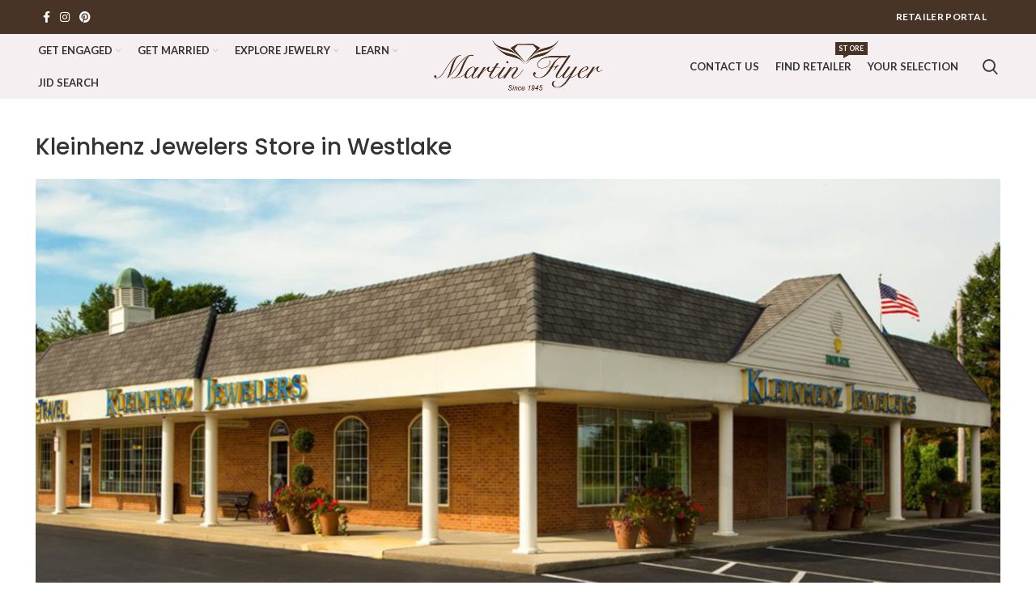

--- FILE ---
content_type: text/html; charset=UTF-8
request_url: https://martinflyer.com/store/kleinhenz-jewelers/
body_size: 16943
content:
<!DOCTYPE html>
<html lang="en-US">
<head>
	<meta charset="UTF-8">
	<link rel="profile" href="https://gmpg.org/xfn/11">
	<link rel="pingback" href="https://martinflyer.com/xmlrpc.php">

			<script>window.MSInputMethodContext && document.documentMode && document.write('<script src="https://martinflyer.com/wp-content/themes/woodmart/js/libs/ie11CustomProperties.min.js"><\/script>');</script>
		<title>Kleinhenz Jewelers &#8211; Martin Flyer</title>
<script>var dvin_quotelist_count ='';var dvin_wcql_ajax_url = 'https://martinflyer.com/wp-admin/admin-ajax.php'; var dvin_quotelist_refresh_afteradd_url=''; var dvin_wcql_addons ='';var dvin_wcql_disable_insteadof_hide_button = 'true'</script><meta name='robots' content='max-image-preview:large' />
<link rel='dns-prefetch' href='//maps.google.com' />
<link rel='dns-prefetch' href='//maxcdn.bootstrapcdn.com' />
<link rel='dns-prefetch' href='//fonts.googleapis.com' />
<link rel='dns-prefetch' href='//s.w.org' />
<link rel="alternate" type="application/rss+xml" title="Martin Flyer &raquo; Feed" href="https://martinflyer.com/feed/" />
<link rel='stylesheet' id='berocket_products_label_style-css'  href='https://martinflyer.com/wp-content/plugins/advanced-product-labels-for-woocommerce/css/frontend.css?ver=1.2.3.4' type='text/css' media='all' />
<style id='berocket_products_label_style-inline-css' type='text/css'>

        .berocket_better_labels:before,
        .berocket_better_labels:after {
            clear: both;
            content: " ";
            display: block;
        }
        .berocket_better_labels.berocket_better_labels_image {
            position: absolute!important;
            top: 0px!important;
            bottom: 0px!important;
            left: 0px!important;
            right: 0px!important;
            pointer-events: none;
        }
        .berocket_better_labels.berocket_better_labels_image * {
            pointer-events: none;
        }
        .berocket_better_labels.berocket_better_labels_image img,
        .berocket_better_labels.berocket_better_labels_image .fa,
        .berocket_better_labels.berocket_better_labels_image .berocket_color_label,
        .berocket_better_labels.berocket_better_labels_image .berocket_image_background,
        .berocket_better_labels .berocket_better_labels_line .br_alabel,
        .berocket_better_labels .berocket_better_labels_line .br_alabel span {
            pointer-events: all;
        }
        .berocket_better_labels .berocket_color_label,
        .br_alabel .berocket_color_label {
            width: 100%;
            height: 100%;
            display: block;
        }
        .berocket_better_labels .berocket_better_labels_position_left {
            text-align:left;
            float: left;
            clear: left;
        }
        .berocket_better_labels .berocket_better_labels_position_center {
            text-align:center;
        }
        .berocket_better_labels .berocket_better_labels_position_right {
            text-align:right;
            float: right;
            clear: right;
        }
        .berocket_better_labels.berocket_better_labels_label {
            clear: both
        }
        .berocket_better_labels .berocket_better_labels_line {
            line-height: 1px;
        }
        .berocket_better_labels.berocket_better_labels_label .berocket_better_labels_line {
            clear: none;
        }
        .berocket_better_labels .berocket_better_labels_position_left .berocket_better_labels_line {
            clear: left;
        }
        .berocket_better_labels .berocket_better_labels_position_right .berocket_better_labels_line {
            clear: right;
        }
        .berocket_better_labels .berocket_better_labels_line .br_alabel {
            display: inline-block;
            position: relative;
            top: 0!important;
            left: 0!important;
            right: 0!important;
            line-height: 1px;
        }
</style>
<link rel='stylesheet' id='wp-block-library-css'  href='https://martinflyer.com/wp-includes/css/dist/block-library/style.min.css?ver=5.9.12' type='text/css' media='all' />
<link rel='stylesheet' id='wc-blocks-vendors-style-css'  href='https://martinflyer.com/wp-content/plugins/woocommerce/packages/woocommerce-blocks/build/wc-blocks-vendors-style.css?ver=6.3.3' type='text/css' media='all' />
<link rel='stylesheet' id='wc-blocks-style-css'  href='https://martinflyer.com/wp-content/plugins/woocommerce/packages/woocommerce-blocks/build/wc-blocks-style.css?ver=6.3.3' type='text/css' media='all' />
<style id='global-styles-inline-css' type='text/css'>
body{--wp--preset--color--black: #000000;--wp--preset--color--cyan-bluish-gray: #abb8c3;--wp--preset--color--white: #ffffff;--wp--preset--color--pale-pink: #f78da7;--wp--preset--color--vivid-red: #cf2e2e;--wp--preset--color--luminous-vivid-orange: #ff6900;--wp--preset--color--luminous-vivid-amber: #fcb900;--wp--preset--color--light-green-cyan: #7bdcb5;--wp--preset--color--vivid-green-cyan: #00d084;--wp--preset--color--pale-cyan-blue: #8ed1fc;--wp--preset--color--vivid-cyan-blue: #0693e3;--wp--preset--color--vivid-purple: #9b51e0;--wp--preset--gradient--vivid-cyan-blue-to-vivid-purple: linear-gradient(135deg,rgba(6,147,227,1) 0%,rgb(155,81,224) 100%);--wp--preset--gradient--light-green-cyan-to-vivid-green-cyan: linear-gradient(135deg,rgb(122,220,180) 0%,rgb(0,208,130) 100%);--wp--preset--gradient--luminous-vivid-amber-to-luminous-vivid-orange: linear-gradient(135deg,rgba(252,185,0,1) 0%,rgba(255,105,0,1) 100%);--wp--preset--gradient--luminous-vivid-orange-to-vivid-red: linear-gradient(135deg,rgba(255,105,0,1) 0%,rgb(207,46,46) 100%);--wp--preset--gradient--very-light-gray-to-cyan-bluish-gray: linear-gradient(135deg,rgb(238,238,238) 0%,rgb(169,184,195) 100%);--wp--preset--gradient--cool-to-warm-spectrum: linear-gradient(135deg,rgb(74,234,220) 0%,rgb(151,120,209) 20%,rgb(207,42,186) 40%,rgb(238,44,130) 60%,rgb(251,105,98) 80%,rgb(254,248,76) 100%);--wp--preset--gradient--blush-light-purple: linear-gradient(135deg,rgb(255,206,236) 0%,rgb(152,150,240) 100%);--wp--preset--gradient--blush-bordeaux: linear-gradient(135deg,rgb(254,205,165) 0%,rgb(254,45,45) 50%,rgb(107,0,62) 100%);--wp--preset--gradient--luminous-dusk: linear-gradient(135deg,rgb(255,203,112) 0%,rgb(199,81,192) 50%,rgb(65,88,208) 100%);--wp--preset--gradient--pale-ocean: linear-gradient(135deg,rgb(255,245,203) 0%,rgb(182,227,212) 50%,rgb(51,167,181) 100%);--wp--preset--gradient--electric-grass: linear-gradient(135deg,rgb(202,248,128) 0%,rgb(113,206,126) 100%);--wp--preset--gradient--midnight: linear-gradient(135deg,rgb(2,3,129) 0%,rgb(40,116,252) 100%);--wp--preset--duotone--dark-grayscale: url('#wp-duotone-dark-grayscale');--wp--preset--duotone--grayscale: url('#wp-duotone-grayscale');--wp--preset--duotone--purple-yellow: url('#wp-duotone-purple-yellow');--wp--preset--duotone--blue-red: url('#wp-duotone-blue-red');--wp--preset--duotone--midnight: url('#wp-duotone-midnight');--wp--preset--duotone--magenta-yellow: url('#wp-duotone-magenta-yellow');--wp--preset--duotone--purple-green: url('#wp-duotone-purple-green');--wp--preset--duotone--blue-orange: url('#wp-duotone-blue-orange');--wp--preset--font-size--small: 13px;--wp--preset--font-size--medium: 20px;--wp--preset--font-size--large: 36px;--wp--preset--font-size--x-large: 42px;}.has-black-color{color: var(--wp--preset--color--black) !important;}.has-cyan-bluish-gray-color{color: var(--wp--preset--color--cyan-bluish-gray) !important;}.has-white-color{color: var(--wp--preset--color--white) !important;}.has-pale-pink-color{color: var(--wp--preset--color--pale-pink) !important;}.has-vivid-red-color{color: var(--wp--preset--color--vivid-red) !important;}.has-luminous-vivid-orange-color{color: var(--wp--preset--color--luminous-vivid-orange) !important;}.has-luminous-vivid-amber-color{color: var(--wp--preset--color--luminous-vivid-amber) !important;}.has-light-green-cyan-color{color: var(--wp--preset--color--light-green-cyan) !important;}.has-vivid-green-cyan-color{color: var(--wp--preset--color--vivid-green-cyan) !important;}.has-pale-cyan-blue-color{color: var(--wp--preset--color--pale-cyan-blue) !important;}.has-vivid-cyan-blue-color{color: var(--wp--preset--color--vivid-cyan-blue) !important;}.has-vivid-purple-color{color: var(--wp--preset--color--vivid-purple) !important;}.has-black-background-color{background-color: var(--wp--preset--color--black) !important;}.has-cyan-bluish-gray-background-color{background-color: var(--wp--preset--color--cyan-bluish-gray) !important;}.has-white-background-color{background-color: var(--wp--preset--color--white) !important;}.has-pale-pink-background-color{background-color: var(--wp--preset--color--pale-pink) !important;}.has-vivid-red-background-color{background-color: var(--wp--preset--color--vivid-red) !important;}.has-luminous-vivid-orange-background-color{background-color: var(--wp--preset--color--luminous-vivid-orange) !important;}.has-luminous-vivid-amber-background-color{background-color: var(--wp--preset--color--luminous-vivid-amber) !important;}.has-light-green-cyan-background-color{background-color: var(--wp--preset--color--light-green-cyan) !important;}.has-vivid-green-cyan-background-color{background-color: var(--wp--preset--color--vivid-green-cyan) !important;}.has-pale-cyan-blue-background-color{background-color: var(--wp--preset--color--pale-cyan-blue) !important;}.has-vivid-cyan-blue-background-color{background-color: var(--wp--preset--color--vivid-cyan-blue) !important;}.has-vivid-purple-background-color{background-color: var(--wp--preset--color--vivid-purple) !important;}.has-black-border-color{border-color: var(--wp--preset--color--black) !important;}.has-cyan-bluish-gray-border-color{border-color: var(--wp--preset--color--cyan-bluish-gray) !important;}.has-white-border-color{border-color: var(--wp--preset--color--white) !important;}.has-pale-pink-border-color{border-color: var(--wp--preset--color--pale-pink) !important;}.has-vivid-red-border-color{border-color: var(--wp--preset--color--vivid-red) !important;}.has-luminous-vivid-orange-border-color{border-color: var(--wp--preset--color--luminous-vivid-orange) !important;}.has-luminous-vivid-amber-border-color{border-color: var(--wp--preset--color--luminous-vivid-amber) !important;}.has-light-green-cyan-border-color{border-color: var(--wp--preset--color--light-green-cyan) !important;}.has-vivid-green-cyan-border-color{border-color: var(--wp--preset--color--vivid-green-cyan) !important;}.has-pale-cyan-blue-border-color{border-color: var(--wp--preset--color--pale-cyan-blue) !important;}.has-vivid-cyan-blue-border-color{border-color: var(--wp--preset--color--vivid-cyan-blue) !important;}.has-vivid-purple-border-color{border-color: var(--wp--preset--color--vivid-purple) !important;}.has-vivid-cyan-blue-to-vivid-purple-gradient-background{background: var(--wp--preset--gradient--vivid-cyan-blue-to-vivid-purple) !important;}.has-light-green-cyan-to-vivid-green-cyan-gradient-background{background: var(--wp--preset--gradient--light-green-cyan-to-vivid-green-cyan) !important;}.has-luminous-vivid-amber-to-luminous-vivid-orange-gradient-background{background: var(--wp--preset--gradient--luminous-vivid-amber-to-luminous-vivid-orange) !important;}.has-luminous-vivid-orange-to-vivid-red-gradient-background{background: var(--wp--preset--gradient--luminous-vivid-orange-to-vivid-red) !important;}.has-very-light-gray-to-cyan-bluish-gray-gradient-background{background: var(--wp--preset--gradient--very-light-gray-to-cyan-bluish-gray) !important;}.has-cool-to-warm-spectrum-gradient-background{background: var(--wp--preset--gradient--cool-to-warm-spectrum) !important;}.has-blush-light-purple-gradient-background{background: var(--wp--preset--gradient--blush-light-purple) !important;}.has-blush-bordeaux-gradient-background{background: var(--wp--preset--gradient--blush-bordeaux) !important;}.has-luminous-dusk-gradient-background{background: var(--wp--preset--gradient--luminous-dusk) !important;}.has-pale-ocean-gradient-background{background: var(--wp--preset--gradient--pale-ocean) !important;}.has-electric-grass-gradient-background{background: var(--wp--preset--gradient--electric-grass) !important;}.has-midnight-gradient-background{background: var(--wp--preset--gradient--midnight) !important;}.has-small-font-size{font-size: var(--wp--preset--font-size--small) !important;}.has-medium-font-size{font-size: var(--wp--preset--font-size--medium) !important;}.has-large-font-size{font-size: var(--wp--preset--font-size--large) !important;}.has-x-large-font-size{font-size: var(--wp--preset--font-size--x-large) !important;}
</style>
<link rel='stylesheet' id='extendify-sdk-utility-classes-css'  href='https://martinflyer.com/wp-content/plugins/redux-framework/redux-core/extendify-sdk/public/build/extendify-utilities.css?ver=13.4' type='text/css' media='all' />
<link rel='stylesheet' id='dvin-wcql-stylesheet-css'  href='https://martinflyer.com/wp-content/plugins/dvin-wcql/css/styles.css?ver=5.9.12' type='text/css' media='all' />
<link rel='stylesheet' id='dvin-wcql-custom_stylesheet-css'  href='https://martinflyer.com/wp-content/plugins/dvin-wcql/css/custom_styles.css?ver=5.9.12' type='text/css' media='all' />
<link rel='stylesheet' id='dashicons-css'  href='https://martinflyer.com/wp-includes/css/dashicons.min.css?ver=5.9.12' type='text/css' media='all' />
<style id='woocommerce-inline-inline-css' type='text/css'>
.woocommerce form .form-row .required { visibility: visible; }
</style>
<link rel='stylesheet' id='wordpress-store-locator-css'  href='https://martinflyer.com/wp-content/plugins/wordpress-store-locator/public/css/wordpress-store-locator-public.css?ver=1.7.23' type='text/css' media='all' />
<link rel='stylesheet' id='wordpress-store-locator-bootsrap-css'  href='https://martinflyer.com/wp-content/plugins/wordpress-store-locator/public/css/bootstrap.min.css?ver=1.7.23' type='text/css' media='all' />
<link rel='stylesheet' id='wordpress-store-locator-font-awesome-css'  href='https://maxcdn.bootstrapcdn.com/font-awesome/4.5.0/css/font-awesome.min.css?ver=1.7.23' type='text/css' media='all' />
<link rel='stylesheet' id='wordpress-store-locator-custom-css'  href='https://martinflyer.com/wp-content/plugins/wordpress-store-locator/public/css/wordpress-store-locator-custom.css?ver=1.7.23' type='text/css' media='all' />
<link rel='stylesheet' id='iw_tab_style-css'  href='https://martinflyer.com/wp-content/plugins/vc-elegant-tabs/css/tabstyles.css?ver=3.6.7' type='text/css' media='all' />
<link rel='stylesheet' id='iw_tab_aminate-css'  href='https://martinflyer.com/wp-content/plugins/vc-elegant-tabs/css/animate.min.css?ver=3.6.7' type='text/css' media='all' />
<link rel='stylesheet' id='iw_tabs-css'  href='https://martinflyer.com/wp-content/plugins/vc-elegant-tabs/css/tabs.css?ver=3.6.7' type='text/css' media='all' />
<link rel='stylesheet' id='vc_font_awesome_5_shims-css'  href='https://martinflyer.com/wp-content/plugins/js_composer/assets/lib/bower/font-awesome/css/v4-shims.min.css?ver=6.7.0' type='text/css' media='all' />
<link rel='stylesheet' id='vc_font_awesome_5-css'  href='https://martinflyer.com/wp-content/plugins/js_composer/assets/lib/bower/font-awesome/css/all.min.css?ver=6.7.0' type='text/css' media='all' />
<link rel='stylesheet' id='bootstrap-css'  href='https://martinflyer.com/wp-content/themes/woodmart/css/bootstrap.min.css?ver=6.2.4' type='text/css' media='all' />
<link rel='stylesheet' id='woodmart-style-css'  href='https://martinflyer.com/wp-content/themes/woodmart/css/parts/base.min.css?ver=6.2.4' type='text/css' media='all' />
<link rel='stylesheet' id='child-style-css'  href='https://martinflyer.com/wp-content/themes/woodmart-child/style.css?ver=6.2.4' type='text/css' media='all' />
<link rel='stylesheet' id='js_composer_front-css'  href='https://martinflyer.com/wp-content/plugins/js_composer/assets/css/js_composer.min.css?ver=6.7.0' type='text/css' media='all' />
<link rel='stylesheet' id='dhvc-woocommerce-page-css'  href='https://martinflyer.com/wp-content/plugins/dhvc-woocommerce-page/assets/css/style.css?ver=5.2.17' type='text/css' media='all' />
<link rel='stylesheet' id='wd-widget-wd-recent-posts-css'  href='https://martinflyer.com/wp-content/themes/woodmart/css/parts/widget-wd-recent-posts.min.css?ver=6.2.4' type='text/css' media='all' />
<link rel='stylesheet' id='wd-widget-nav-css'  href='https://martinflyer.com/wp-content/themes/woodmart/css/parts/widget-nav.min.css?ver=6.2.4' type='text/css' media='all' />
<link rel='stylesheet' id='wd-wp-gutenberg-css'  href='https://martinflyer.com/wp-content/themes/woodmart/css/parts/wp-gutenberg.min.css?ver=6.2.4' type='text/css' media='all' />
<link rel='stylesheet' id='wd-mc4wp-deprecated-css'  href='https://martinflyer.com/wp-content/themes/woodmart/css/parts/int-mc4wp-deprecated.min.css?ver=6.2.4' type='text/css' media='all' />
<link rel='stylesheet' id='wd-mc4wp-css'  href='https://martinflyer.com/wp-content/themes/woodmart/css/parts/int-mc4wp.min.css?ver=6.2.4' type='text/css' media='all' />
<link rel='stylesheet' id='wd-wpbakery-base-css'  href='https://martinflyer.com/wp-content/themes/woodmart/css/parts/int-wpbakery-base.min.css?ver=6.2.4' type='text/css' media='all' />
<link rel='stylesheet' id='wd-woocommerce-base-css'  href='https://martinflyer.com/wp-content/themes/woodmart/css/parts/woocommerce-base.min.css?ver=6.2.4' type='text/css' media='all' />
<link rel='stylesheet' id='wd-woo-gutenberg-css'  href='https://martinflyer.com/wp-content/themes/woodmart/css/parts/woo-gutenberg.min.css?ver=6.2.4' type='text/css' media='all' />
<link rel='stylesheet' id='wd-header-base-css'  href='https://martinflyer.com/wp-content/themes/woodmart/css/parts/header-base.min.css?ver=6.2.4' type='text/css' media='all' />
<link rel='stylesheet' id='wd-mod-tools-css'  href='https://martinflyer.com/wp-content/themes/woodmart/css/parts/mod-tools.min.css?ver=6.2.4' type='text/css' media='all' />
<link rel='stylesheet' id='wd-header-elements-base-css'  href='https://martinflyer.com/wp-content/themes/woodmart/css/parts/header-el-base.min.css?ver=6.2.4' type='text/css' media='all' />
<link rel='stylesheet' id='wd-social-icons-css'  href='https://martinflyer.com/wp-content/themes/woodmart/css/parts/el-social-icons.min.css?ver=6.2.4' type='text/css' media='all' />
<link rel='stylesheet' id='wd-header-search-css'  href='https://martinflyer.com/wp-content/themes/woodmart/css/parts/header-el-search.min.css?ver=6.2.4' type='text/css' media='all' />
<link rel='stylesheet' id='wd-info-box-css'  href='https://martinflyer.com/wp-content/themes/woodmart/css/parts/el-info-box.min.css?ver=6.2.4' type='text/css' media='all' />
<link rel='stylesheet' id='wd-page-title-css'  href='https://martinflyer.com/wp-content/themes/woodmart/css/parts/page-title.min.css?ver=6.2.4' type='text/css' media='all' />
<link rel='stylesheet' id='wd-footer-base-css'  href='https://martinflyer.com/wp-content/themes/woodmart/css/parts/footer-base.min.css?ver=6.2.4' type='text/css' media='all' />
<link rel='stylesheet' id='wd-scroll-top-css'  href='https://martinflyer.com/wp-content/themes/woodmart/css/parts/opt-scrolltotop.min.css?ver=6.2.4' type='text/css' media='all' />
<link rel='stylesheet' id='wd-header-search-fullscreen-css'  href='https://martinflyer.com/wp-content/themes/woodmart/css/parts/header-el-search-fullscreen.min.css?ver=6.2.4' type='text/css' media='all' />
<link rel='stylesheet' id='xts-style-header_173420-css'  href='https://martinflyer.com/wp-content/uploads/2024/05/xts-header_173420-1714635436.css?ver=6.2.4' type='text/css' media='all' />
<link rel='stylesheet' id='xts-style-theme_settings_default-css'  href='https://martinflyer.com/wp-content/uploads/2025/12/xts-theme_settings_default-1767163921.css?ver=6.2.4' type='text/css' media='all' />
<link rel='stylesheet' id='xts-google-fonts-css'  href='https://fonts.googleapis.com/css?family=Lato%3A400%2C700%7CPoppins%3A400%2C600%2C500&#038;ver=6.2.4' type='text/css' media='all' />
<script type='text/javascript' src='https://martinflyer.com/wp-includes/js/jquery/jquery.min.js?ver=3.6.0' id='jquery-core-js'></script>
<script type='text/javascript' src='https://martinflyer.com/wp-includes/js/jquery/jquery-migrate.min.js?ver=3.3.2' id='jquery-migrate-js'></script>
<script type='text/javascript' src='https://martinflyer.com/wp-content/plugins/dvin-wcql/js/dvin_wcql.js?ver=1.0.0' id='dvin-wcql-js-js'></script>
<script type='text/javascript' src='https://martinflyer.com/wp-content/plugins/woocommerce/assets/js/jquery-blockui/jquery.blockUI.min.js?ver=2.7.0-wc.6.0.0' id='jquery-blockui-js'></script>
<script type='text/javascript' id='wc-add-to-cart-js-extra'>
/* <![CDATA[ */
var wc_add_to_cart_params = {"ajax_url":"\/wp-admin\/admin-ajax.php","wc_ajax_url":"\/?wc-ajax=%%endpoint%%","i18n_view_cart":"View cart","cart_url":"https:\/\/martinflyer.com\/?page_id=8","is_cart":"","cart_redirect_after_add":"no"};
/* ]]> */
</script>
<script type='text/javascript' src='https://martinflyer.com/wp-content/plugins/woocommerce/assets/js/frontend/add-to-cart.min.js?ver=6.0.0' id='wc-add-to-cart-js'></script>
<script type='text/javascript' src='https://martinflyer.com/wp-content/plugins/js_composer/assets/js/vendors/woocommerce-add-to-cart.js?ver=6.7.0' id='vc_woocommerce-add-to-cart-js-js'></script>
<script type='text/javascript' src='https://martinflyer.com/wp-content/themes/woodmart/js/libs/device.min.js?ver=6.2.4' id='wd-device-library-js'></script>
<link rel="https://api.w.org/" href="https://martinflyer.com/wp-json/" /><link rel="EditURI" type="application/rsd+xml" title="RSD" href="https://martinflyer.com/xmlrpc.php?rsd" />
<link rel="wlwmanifest" type="application/wlwmanifest+xml" href="https://martinflyer.com/wp-includes/wlwmanifest.xml" /> 
<meta name="generator" content="WordPress 5.9.12" />
<meta name="generator" content="WooCommerce 6.0.0" />
<link rel="canonical" href="https://martinflyer.com/store/kleinhenz-jewelers/" />
<link rel='shortlink' href='https://martinflyer.com/?p=617504' />
<link rel="alternate" type="application/json+oembed" href="https://martinflyer.com/wp-json/oembed/1.0/embed?url=https%3A%2F%2Fmartinflyer.com%2Fstore%2Fkleinhenz-jewelers%2F" />
<link rel="alternate" type="text/xml+oembed" href="https://martinflyer.com/wp-json/oembed/1.0/embed?url=https%3A%2F%2Fmartinflyer.com%2Fstore%2Fkleinhenz-jewelers%2F&#038;format=xml" />
<meta name="framework" content="Redux 4.3.5" /><style>.product .images {position: relative;}</style><link rel="preconnect" href="https://storage.googleapis.com"><link rel="preconnect" href="https://cdnjs.cloudflare.com"><style>[class$="woocommerce-product-gallery__trigger"] {display:none !important;}</style><!-- Google tag (gtag.js) -->
<script async src="https://www.googletagmanager.com/gtag/js?id=AW-17372853173">
</script>
<script>
  window.dataLayer = window.dataLayer || [];
  function gtag(){dataLayer.push(arguments);}
  gtag('js', new Date());

  gtag('config', 'AW-17372853173');
</script>

<script type='text/javascript'>
window.__lo_site_id = 309771;

	(function() {
		var wa = document.createElement('script'); wa.type = 'text/javascript'; wa.async = true;
		wa.src = 'https://d10lpsik1i8c69.cloudfront.net/w.js';
		var s = document.getElementsByTagName('script')[0]; s.parentNode.insertBefore(wa, s);
	  })();
	</script>    
    <script type="text/javascript">
        var ajaxurl = 'https://martinflyer.com/wp-admin/admin-ajax.php';
    </script>
					<meta name="viewport" content="width=device-width, initial-scale=1.0, maximum-scale=1.0, user-scalable=no">
										<noscript><style>.woocommerce-product-gallery{ opacity: 1 !important; }</style></noscript>
				<script  type="text/javascript">
				!function(f,b,e,v,n,t,s){if(f.fbq)return;n=f.fbq=function(){n.callMethod?
					n.callMethod.apply(n,arguments):n.queue.push(arguments)};if(!f._fbq)f._fbq=n;
					n.push=n;n.loaded=!0;n.version='2.0';n.queue=[];t=b.createElement(e);t.async=!0;
					t.src=v;s=b.getElementsByTagName(e)[0];s.parentNode.insertBefore(t,s)}(window,
					document,'script','https://connect.facebook.net/en_US/fbevents.js');
			</script>
			<!-- WooCommerce Facebook Integration Begin -->
			<script  type="text/javascript">

				fbq('init', '808665549792353', {}, {
    "agent": "woocommerce-6.0.0-2.6.8"
});

				fbq( 'track', 'PageView', {
    "source": "woocommerce",
    "version": "6.0.0",
    "pluginVersion": "2.6.8"
} );

				document.addEventListener( 'DOMContentLoaded', function() {
					jQuery && jQuery( function( $ ) {
						// Insert placeholder for events injected when a product is added to the cart through AJAX.
						$( document.body ).append( '<div class=\"wc-facebook-pixel-event-placeholder\"></div>' );
					} );
				}, false );

			</script>
			<!-- WooCommerce Facebook Integration End -->
			<meta name="generator" content="Powered by WPBakery Page Builder - drag and drop page builder for WordPress."/>
<link rel="icon" href="https://d2gw0etq5qqk93.cloudfront.net/m/smdmf/mfwp2/ms-icon-310x310-100x100.png" sizes="32x32" />
<link rel="icon" href="https://d2gw0etq5qqk93.cloudfront.net/m/smdmf/mfwp2/ms-icon-310x310-300x300.png" sizes="192x192" />
<link rel="apple-touch-icon" href="https://d2gw0etq5qqk93.cloudfront.net/m/smdmf/mfwp2/ms-icon-310x310-300x300.png" />
<meta name="msapplication-TileImage" content="https://d2gw0etq5qqk93.cloudfront.net/m/smdmf/mfwp2/ms-icon-310x310-300x300.png" />
		<style type="text/css" id="wp-custom-css">
			.video-bg-row {
    position: relative;
    overflow: hidden;
}

.video-bg-row::before {
    content: "";
    position: absolute;
    top: 0;
    left: 0;
    width: 100%;
    height: 100%;
   /* background: rgba(0, 0, 0, 0.5);  Overlay (Optional) */
}

.video-bg-row video {
    position: absolute;
    top: 50%;
    left: 50%;
    transform: translate(-50%, -50%);
    width: 100%;
    height: auto;
    min-height: 100%;
   /* z-index: -1;*/
}
.vc_column-inner {
                padding-top: 0px;
   }		</style>
		<style>
		
		</style><noscript><style> .wpb_animate_when_almost_visible { opacity: 1; }</style></noscript></head>

<body class="stores-template-default single single-stores postid-617504 theme-woodmart woocommerce-no-js wrapper-full-width  form-style-square  form-border-width-2 categories-accordion-on woodmart-ajax-shop-on offcanvas-sidebar-tablet wpb-js-composer js-comp-ver-6.7.0 vc_responsive">
			<script type="text/javascript" id="wd-flicker-fix">// Flicker fix.</script><svg xmlns="http://www.w3.org/2000/svg" viewBox="0 0 0 0" width="0" height="0" focusable="false" role="none" style="visibility: hidden; position: absolute; left: -9999px; overflow: hidden;" ><defs><filter id="wp-duotone-dark-grayscale"><feColorMatrix color-interpolation-filters="sRGB" type="matrix" values=" .299 .587 .114 0 0 .299 .587 .114 0 0 .299 .587 .114 0 0 .299 .587 .114 0 0 " /><feComponentTransfer color-interpolation-filters="sRGB" ><feFuncR type="table" tableValues="0 0.49803921568627" /><feFuncG type="table" tableValues="0 0.49803921568627" /><feFuncB type="table" tableValues="0 0.49803921568627" /><feFuncA type="table" tableValues="1 1" /></feComponentTransfer><feComposite in2="SourceGraphic" operator="in" /></filter></defs></svg><svg xmlns="http://www.w3.org/2000/svg" viewBox="0 0 0 0" width="0" height="0" focusable="false" role="none" style="visibility: hidden; position: absolute; left: -9999px; overflow: hidden;" ><defs><filter id="wp-duotone-grayscale"><feColorMatrix color-interpolation-filters="sRGB" type="matrix" values=" .299 .587 .114 0 0 .299 .587 .114 0 0 .299 .587 .114 0 0 .299 .587 .114 0 0 " /><feComponentTransfer color-interpolation-filters="sRGB" ><feFuncR type="table" tableValues="0 1" /><feFuncG type="table" tableValues="0 1" /><feFuncB type="table" tableValues="0 1" /><feFuncA type="table" tableValues="1 1" /></feComponentTransfer><feComposite in2="SourceGraphic" operator="in" /></filter></defs></svg><svg xmlns="http://www.w3.org/2000/svg" viewBox="0 0 0 0" width="0" height="0" focusable="false" role="none" style="visibility: hidden; position: absolute; left: -9999px; overflow: hidden;" ><defs><filter id="wp-duotone-purple-yellow"><feColorMatrix color-interpolation-filters="sRGB" type="matrix" values=" .299 .587 .114 0 0 .299 .587 .114 0 0 .299 .587 .114 0 0 .299 .587 .114 0 0 " /><feComponentTransfer color-interpolation-filters="sRGB" ><feFuncR type="table" tableValues="0.54901960784314 0.98823529411765" /><feFuncG type="table" tableValues="0 1" /><feFuncB type="table" tableValues="0.71764705882353 0.25490196078431" /><feFuncA type="table" tableValues="1 1" /></feComponentTransfer><feComposite in2="SourceGraphic" operator="in" /></filter></defs></svg><svg xmlns="http://www.w3.org/2000/svg" viewBox="0 0 0 0" width="0" height="0" focusable="false" role="none" style="visibility: hidden; position: absolute; left: -9999px; overflow: hidden;" ><defs><filter id="wp-duotone-blue-red"><feColorMatrix color-interpolation-filters="sRGB" type="matrix" values=" .299 .587 .114 0 0 .299 .587 .114 0 0 .299 .587 .114 0 0 .299 .587 .114 0 0 " /><feComponentTransfer color-interpolation-filters="sRGB" ><feFuncR type="table" tableValues="0 1" /><feFuncG type="table" tableValues="0 0.27843137254902" /><feFuncB type="table" tableValues="0.5921568627451 0.27843137254902" /><feFuncA type="table" tableValues="1 1" /></feComponentTransfer><feComposite in2="SourceGraphic" operator="in" /></filter></defs></svg><svg xmlns="http://www.w3.org/2000/svg" viewBox="0 0 0 0" width="0" height="0" focusable="false" role="none" style="visibility: hidden; position: absolute; left: -9999px; overflow: hidden;" ><defs><filter id="wp-duotone-midnight"><feColorMatrix color-interpolation-filters="sRGB" type="matrix" values=" .299 .587 .114 0 0 .299 .587 .114 0 0 .299 .587 .114 0 0 .299 .587 .114 0 0 " /><feComponentTransfer color-interpolation-filters="sRGB" ><feFuncR type="table" tableValues="0 0" /><feFuncG type="table" tableValues="0 0.64705882352941" /><feFuncB type="table" tableValues="0 1" /><feFuncA type="table" tableValues="1 1" /></feComponentTransfer><feComposite in2="SourceGraphic" operator="in" /></filter></defs></svg><svg xmlns="http://www.w3.org/2000/svg" viewBox="0 0 0 0" width="0" height="0" focusable="false" role="none" style="visibility: hidden; position: absolute; left: -9999px; overflow: hidden;" ><defs><filter id="wp-duotone-magenta-yellow"><feColorMatrix color-interpolation-filters="sRGB" type="matrix" values=" .299 .587 .114 0 0 .299 .587 .114 0 0 .299 .587 .114 0 0 .299 .587 .114 0 0 " /><feComponentTransfer color-interpolation-filters="sRGB" ><feFuncR type="table" tableValues="0.78039215686275 1" /><feFuncG type="table" tableValues="0 0.94901960784314" /><feFuncB type="table" tableValues="0.35294117647059 0.47058823529412" /><feFuncA type="table" tableValues="1 1" /></feComponentTransfer><feComposite in2="SourceGraphic" operator="in" /></filter></defs></svg><svg xmlns="http://www.w3.org/2000/svg" viewBox="0 0 0 0" width="0" height="0" focusable="false" role="none" style="visibility: hidden; position: absolute; left: -9999px; overflow: hidden;" ><defs><filter id="wp-duotone-purple-green"><feColorMatrix color-interpolation-filters="sRGB" type="matrix" values=" .299 .587 .114 0 0 .299 .587 .114 0 0 .299 .587 .114 0 0 .299 .587 .114 0 0 " /><feComponentTransfer color-interpolation-filters="sRGB" ><feFuncR type="table" tableValues="0.65098039215686 0.40392156862745" /><feFuncG type="table" tableValues="0 1" /><feFuncB type="table" tableValues="0.44705882352941 0.4" /><feFuncA type="table" tableValues="1 1" /></feComponentTransfer><feComposite in2="SourceGraphic" operator="in" /></filter></defs></svg><svg xmlns="http://www.w3.org/2000/svg" viewBox="0 0 0 0" width="0" height="0" focusable="false" role="none" style="visibility: hidden; position: absolute; left: -9999px; overflow: hidden;" ><defs><filter id="wp-duotone-blue-orange"><feColorMatrix color-interpolation-filters="sRGB" type="matrix" values=" .299 .587 .114 0 0 .299 .587 .114 0 0 .299 .587 .114 0 0 .299 .587 .114 0 0 " /><feComponentTransfer color-interpolation-filters="sRGB" ><feFuncR type="table" tableValues="0.098039215686275 1" /><feFuncG type="table" tableValues="0 0.66274509803922" /><feFuncB type="table" tableValues="0.84705882352941 0.41960784313725" /><feFuncA type="table" tableValues="1 1" /></feComponentTransfer><feComposite in2="SourceGraphic" operator="in" /></filter></defs></svg>	
	
	<div class="website-wrapper">
									<header class="whb-header whb-full-width whb-sticky-shadow whb-scroll-stick whb-sticky-real">
					<div class="whb-main-header">
	
<div class="whb-row whb-top-bar whb-not-sticky-row whb-with-bg whb-without-border whb-color-light whb-flex-flex-middle">
	<div class="container">
		<div class="whb-flex-row whb-top-bar-inner">
			<div class="whb-column whb-col-left whb-visible-lg">
	
			<div class="wd-social-icons woodmart-social-icons text-left icons-design-default icons-size- color-scheme-light social-follow social-form-circle">
									<a rel="noopener noreferrer nofollow" href="https://www.facebook.com/FlyerFit/" target="_blank" class=" wd-social-icon social-facebook" aria-label="Facebook social link">
						<span class="wd-icon"></span>
											</a>
				
				
				
									<a rel="noopener noreferrer nofollow" href="https://www.instagram.com/martin.flyer/" target="_blank" class=" wd-social-icon social-instagram" aria-label="Instagram social link">
						<span class="wd-icon"></span>
											</a>
				
				
									<a rel="noopener noreferrer nofollow" href="https://www.pinterest.com/martinflyer/" target="_blank" class=" wd-social-icon social-pinterest" aria-label="Pinterest social link">
						<span class="wd-icon"></span>
											</a>
				
				
				
				
				
				
				
				
				
				
				
				
								
								
				
								
				
			</div>

		</div>
<div class="whb-column whb-col-center whb-visible-lg whb-empty-column">
	</div>
<div class="whb-column whb-col-right whb-visible-lg">
	<div id="wd-6973fa616f814" class=" wd-button-wrapper woodmart-button-wrapper text-right"><a href="https://crm.martinflyer.com/" title="" target="_blank" class="btn btn-scheme-light btn-scheme-hover-light btn-style-default btn-shape-rectangle btn-size-small">Retailer Portal</a></div></div>
<div class="whb-column whb-col-mobile whb-hidden-lg">
	
<div class="wd-header-search wd-tools-element wd-header-search-mobile search-button wd-display-icon">
	<a href="#" rel="nofollow noopener">
		<span class="wd-tools-icon search-button-icon">
					</span>
	</a>
</div>

			<div class="wd-social-icons woodmart-social-icons text-left icons-design-default icons-size- color-scheme-light social-follow social-form-circle">
									<a rel="noopener noreferrer nofollow" href="https://www.facebook.com/FlyerFit/" target="_blank" class=" wd-social-icon social-facebook" aria-label="Facebook social link">
						<span class="wd-icon"></span>
											</a>
				
				
				
									<a rel="noopener noreferrer nofollow" href="https://www.instagram.com/martin.flyer/" target="_blank" class=" wd-social-icon social-instagram" aria-label="Instagram social link">
						<span class="wd-icon"></span>
											</a>
				
				
									<a rel="noopener noreferrer nofollow" href="https://www.pinterest.com/martinflyer/" target="_blank" class=" wd-social-icon social-pinterest" aria-label="Pinterest social link">
						<span class="wd-icon"></span>
											</a>
				
				
				
				
				
				
				
				
				
				
				
				
								
								
				
								
				
			</div>

		<div id="wd-6973fa6170031" class=" wd-button-wrapper woodmart-button-wrapper text-left"><a href="https://crm.martinflyer.com/" title="" target="_blank" class="btn btn-color-primary btn-style-default btn-shape-rectangle btn-size-small">Retailer Portal</a></div></div>
		</div>
	</div>
</div>

<div class="whb-row whb-general-header whb-sticky-row whb-with-bg whb-without-border whb-color-dark whb-flex-equal-sides">
	<div class="container">
		<div class="whb-flex-row whb-general-header-inner">
			<div class="whb-column whb-col-left whb-visible-lg">
	<div class="wd-header-nav wd-header-main-nav text-left navigation-style-default" role="navigation">
	<ul id="menu-main-navigation" class="menu wd-nav wd-nav-main wd-style-default wd-gap-s"><li id="menu-item-1906453" class="menu-item menu-item-type-custom menu-item-object-custom menu-item-1906453 item-level-0 menu-item-design-sized menu-mega-dropdown wd-event-hover menu-item-has-children dropdown-with-height"><a href="/products/flyerfit/get-engaged/" class="woodmart-nav-link"><span class="nav-link-text">GET ENGAGED</span></a>
<div class="wd-dropdown-menu wd-dropdown wd-design-sized color-scheme-dark sub-menu-dropdown">

<div class="container">
<div class="vc_row wpb_row vc_row-fluid vc_custom_1602001778424 vc_row-has-fill"><div class="wpb_column boxHigh1 vc_column_container vc_col-sm-6"><div class="vc_column-inner vc_custom_1602093241787"><div class="wpb_wrapper">
	<div  class="wpb_single_image wpb_content_element vc_align_center">
		
		<figure class="wpb_wrapper vc_figure">
			<a href="/products/flyerfit/get-engaged/choose-your-style/" target="_self" class="vc_single_image-wrapper   vc_box_border_grey"><img class="vc_single_image-img"  src="https://d2gw0etq5qqk93.cloudfront.net/m/smdmf/M/GetEngaged-ChooseYourStyle.png" /></a>
		</figure>
	</div>
			<div class="info-box-wrapper">
				<div id="wd-60b0c9799610a" class=" wd-rs-60b0c9799610a cursor-pointer wd-info-box woodmart-info-box wd-wpb text-center box-icon-align-top box-style- color-scheme- wd-bg-none wd-off-anim wpb_animate_when_almost_visible wpb_fadeIn fadeIn wd-anim-name_fadeIn box-title-small vc_custom_1622198665539"  onclick="window.location.href=&quot;/products/flyerfit/get-engaged/choose-your-style/&quot;"  >
										<div class="info-box-content">
						<h4 class="info-box-title title wd-font-weight-400 box-title-style-default font-text wd-fontsize-s">CHOOSE YOUR STYLE</h4>						<div class="info-box-inner set-cont-mb-s reset-last-child">
													</div>

											</div>

					<style>#wd-60b0c9799610a .info-box-icon {background-color:  !important;}#wd-60b0c9799610a:hover .info-box-icon{background-color:  !important;}</style>				</div>
			</div>
		</div></div></div><div class="wpb_column boxHigh1 vc_column_container vc_col-sm-6"><div class="vc_column-inner vc_custom_1602093163431"><div class="wpb_wrapper">
	<div  class="wpb_single_image wpb_content_element vc_align_center">
		
		<figure class="wpb_wrapper vc_figure">
			<a href="/complete-rings/" target="_self" class="vc_single_image-wrapper   vc_box_border_grey"><img class="vc_single_image-img"  src="https://d2gw0etq5qqk93.cloudfront.net/m/smdmf/M/GetEngaged-CompleteRing.png" /></a>
		</figure>
	</div>
			<div class="info-box-wrapper">
				<div id="wd-60be52209f054" class=" wd-rs-60be52209f054 cursor-pointer wd-info-box woodmart-info-box wd-wpb text-center box-icon-align-top box-style- color-scheme- wd-bg-none wd-off-anim wpb_animate_when_almost_visible wpb_fadeIn fadeIn wd-anim-name_fadeIn box-title-small vc_custom_1623085610897"  onclick="window.location.href=&quot;/complete-rings/&quot;"  >
										<div class="info-box-content">
						<h5 class="info-box-title title wd-font-weight-400 box-title-style-default font-text wd-fontsize-s">COMPLETE RINGS</h5>						<div class="info-box-inner set-cont-mb-s reset-last-child">
													</div>

											</div>

					<style>#wd-60be52209f054 .info-box-icon {background-color:  !important;}#wd-60be52209f054:hover .info-box-icon{background-color:  !important;}</style>				</div>
			</div>
		</div></div></div></div><style data-type="vc_shortcodes-custom-css">.vc_custom_1602001778424{margin-top: -8% !important;margin-right: -10% !important;margin-bottom: -8% !important;margin-left: -10% !important;background-color: #f8f8f6 !important;}.vc_custom_1602093241787{margin-top: 5% !important;margin-bottom: 5% !important;}.vc_custom_1602093163431{margin-top: 5% !important;margin-bottom: 5% !important;}.vc_custom_1622198665539{padding-top: 3% !important;}.vc_custom_1623085610897{padding-top: 3% !important;}#wd-60b0c9799610a .info-box-icon{border-color:#eef0f1;}#wd-60b0c9799610a:hover .info-box-icon{border-color:#473427;}#wd-60b0c9799610a .box-with-text{color:#2d2d2d;}#wd-60be52209f054 .info-box-icon{border-color:#eef0f1;}#wd-60be52209f054:hover .info-box-icon{border-color:#473427;}#wd-60be52209f054 .box-with-text{color:#2d2d2d;}</style>
</div>

</div>
<style>.menu-item-1906453 .wd-design-sized {min-height: 280px; width: 450px; }</style></li>
<li id="menu-item-1906454" class="menu-item menu-item-type-custom menu-item-object-custom menu-item-1906454 item-level-0 menu-item-design-sized menu-mega-dropdown wd-event-hover menu-item-has-children dropdown-with-height"><a href="/products/flyerfit/get-married/" class="woodmart-nav-link"><span class="nav-link-text">GET MARRIED</span></a>
<div class="wd-dropdown-menu wd-dropdown wd-design-sized color-scheme-dark sub-menu-dropdown">

<div class="container">
<div class="vc_row wpb_row vc_row-fluid vc_custom_1602001778424 vc_row-has-fill"><div class="wpb_column boxHigh1 vc_column_container vc_col-sm-6"><div class="vc_column-inner vc_custom_1602093241787"><div class="wpb_wrapper">
	<div  class="wpb_single_image wpb_content_element vc_align_center">
		
		<figure class="wpb_wrapper vc_figure">
			<a href="/products/flyerfit/get-married/diamond-wedding-band/" target="_self" class="vc_single_image-wrapper   vc_box_border_grey"><img class="vc_single_image-img"  src="https://d2gw0etq5qqk93.cloudfront.net/m/smdmf/website/ForHer.png" /></a>
		</figure>
	</div>
			<div class="info-box-wrapper">
				<div id="wd-657fef43a72d4" class=" wd-rs-657fef43a72d4 cursor-pointer wd-info-box woodmart-info-box wd-wpb text-center box-icon-align-top box-style- color-scheme- wd-bg-none wd-off-anim wpb_animate_when_almost_visible wpb_fadeIn fadeIn wd-anim-name_fadeIn box-title-small vc_custom_1702883159424"  onclick="window.location.href=&quot;/products/flyerfit/get-married/diamond-wedding-band/&quot;"  >
										<div class="info-box-content">
						<h5 class="info-box-title title wd-font-weight-400 box-title-style-default font-text wd-fontsize-s">FOR HER</h5>						<div class="info-box-inner set-cont-mb-s reset-last-child">
													</div>

											</div>

					<style>#wd-657fef43a72d4 .info-box-icon {background-color:  !important;}#wd-657fef43a72d4:hover .info-box-icon{background-color:  !important;}</style>				</div>
			</div>
		</div></div></div><div class="wpb_column boxHigh1 vc_column_container vc_col-sm-6"><div class="vc_column-inner vc_custom_1602093163431"><div class="wpb_wrapper">
	<div  class="wpb_single_image wpb_content_element vc_align_center">
		
		<figure class="wpb_wrapper vc_figure">
			<a href="/products/flyerfit/get-married/mens-band/" target="_self" class="vc_single_image-wrapper   vc_box_border_grey"><img class="vc_single_image-img"  src="https://d2gw0etq5qqk93.cloudfront.net/m/smdmf/website/ForHim.png" /></a>
		</figure>
	</div>
			<div class="info-box-wrapper">
				<div id="wd-60b0cb00667a4" class=" wd-rs-60b0cb00667a4 cursor-pointer wd-info-box woodmart-info-box wd-wpb text-center box-icon-align-top box-style- color-scheme- wd-bg-none wd-off-anim wpb_animate_when_almost_visible wpb_fadeIn fadeIn wd-anim-name_fadeIn box-title-small vc_custom_1622199058471"  onclick="window.location.href=&quot;/products/flyerfit/get-married/mens-band/&quot;"  >
										<div class="info-box-content">
						<h4 class="info-box-title title wd-font-weight-400 box-title-style-default font-text wd-fontsize-s">FOR HIM</h4>						<div class="info-box-inner set-cont-mb-s reset-last-child">
													</div>

											</div>

					<style>#wd-60b0cb00667a4 .info-box-icon {background-color:  !important;}#wd-60b0cb00667a4:hover .info-box-icon{background-color:  !important;}</style>				</div>
			</div>
		</div></div></div></div><style data-type="vc_shortcodes-custom-css">.vc_custom_1602001778424{margin-top: -8% !important;margin-right: -10% !important;margin-bottom: -8% !important;margin-left: -10% !important;background-color: #f8f8f6 !important;}.vc_custom_1602093241787{margin-top: 5% !important;margin-bottom: 5% !important;}.vc_custom_1602093163431{margin-top: 5% !important;margin-bottom: 5% !important;}.vc_custom_1702883159424{padding-top: 3% !important;}.vc_custom_1622199058471{padding-top: 3% !important;}#wd-657fef43a72d4 .info-box-icon{border-color:#eef0f1 !important;}#wd-657fef43a72d4:hover .info-box-icon{border-color:#473427 !important;}#wd-657fef43a72d4 .box-with-text{color:#2d2d2d;}#wd-60b0cb00667a4 .info-box-icon{border-color:#eef0f1 !important;}#wd-60b0cb00667a4:hover .info-box-icon{border-color:#473427 !important;}#wd-60b0cb00667a4 .box-with-text{color:#2d2d2d;}</style>
</div>

</div>
<style>.menu-item-1906454 .wd-design-sized {min-height: 280px; width: 450px; }</style></li>
<li id="menu-item-2077605" class="menu-item menu-item-type-custom menu-item-object-custom menu-item-2077605 item-level-0 menu-item-design-sized menu-mega-dropdown wd-event-hover menu-item-has-children dropdown-with-height"><a href="/products/explore-jewelry/" class="woodmart-nav-link"><span class="nav-link-text">EXPLORE JEWELRY</span></a>
<div class="wd-dropdown-menu wd-dropdown wd-design-sized color-scheme-dark sub-menu-dropdown">

<div class="container">
<div class="vc_row wpb_row vc_row-fluid vc_custom_1602001778424 vc_row-has-fill"><div class="wpb_column boxHigh1 vc_column_container vc_col-sm-6"><div class="vc_column-inner vc_custom_1602093241787"><div class="wpb_wrapper">
	<div  class="wpb_single_image wpb_content_element vc_align_center">
		
		<figure class="wpb_wrapper vc_figure">
			<a href="/products/martin-flyer/explore-jewelry/color-stone-classic/" target="_self" class="vc_single_image-wrapper   vc_box_border_grey"><img class="vc_single_image-img"  src="https://martinflyer.com/wp-content/uploads/2023/11/color-stone-classic-menu-new.png" /></a>
		</figure>
	</div>
			<div class="info-box-wrapper">
				<div id="wd-646354d8af5c3" class=" wd-rs-646354d8af5c3 cursor-pointer wd-info-box woodmart-info-box wd-wpb text-center box-icon-align-top box-style- color-scheme- wd-bg-none wd-off-anim wpb_animate_when_almost_visible wpb_fadeIn fadeIn wd-anim-name_fadeIn box-title-small vc_custom_1684231445008"  onclick="window.location.href=&quot;/products/martin-flyer/explore-jewelry/color-stone-classic/&quot;"  >
										<div class="info-box-content">
						<h5 class="info-box-title title wd-font-weight-400 box-title-style-default font-text wd-fontsize-s">COLOR STONE CLASSIC</h5>						<div class="info-box-inner set-cont-mb-s reset-last-child">
													</div>

											</div>

					<style>#wd-646354d8af5c3 .info-box-icon {background-color:  !important;}#wd-646354d8af5c3:hover .info-box-icon{background-color:  !important;}</style>				</div>
			</div>
		</div></div></div><div class="wpb_column boxHigh1 vc_column_container vc_col-sm-6"><div class="vc_column-inner vc_custom_1602093163431"><div class="wpb_wrapper">
	<div  class="wpb_single_image wpb_content_element vc_align_center">
		
		<figure class="wpb_wrapper vc_figure">
			<a href="/products/martin-flyer/explore-jewelry/diamond-classic/" target="_self" class="vc_single_image-wrapper   vc_box_border_grey"><img class="vc_single_image-img"  src="https://martinflyer.com/wp-content/uploads/2023/11/diamond-classic-menu-new.png" /></a>
		</figure>
	</div>
			<div class="info-box-wrapper">
				<div id="wd-64635424e3dd9" class=" wd-rs-64635424e3dd9 cursor-pointer wd-info-box woodmart-info-box wd-wpb text-center box-icon-align-top box-style- color-scheme- wd-bg-none wd-off-anim wpb_animate_when_almost_visible wpb_fadeIn fadeIn wd-anim-name_fadeIn box-title-small vc_custom_1684231287740"  onclick="window.location.href=&quot;/products/martin-flyer/explore-jewelry/diamond-classic/&quot;"  >
										<div class="info-box-content">
						<h4 class="info-box-title title wd-font-weight-400 box-title-style-default font-text wd-fontsize-s">DIAMOND CLASSIC</h4>						<div class="info-box-inner set-cont-mb-s reset-last-child">
													</div>

											</div>

					<style>#wd-64635424e3dd9 .info-box-icon {background-color:  !important;}#wd-64635424e3dd9:hover .info-box-icon{background-color:  !important;}</style>				</div>
			</div>
		</div></div></div></div><style data-type="vc_shortcodes-custom-css">.vc_custom_1602001778424{margin-top: -8% !important;margin-right: -10% !important;margin-bottom: -8% !important;margin-left: -10% !important;background-color: #f8f8f6 !important;}.vc_custom_1602093241787{margin-top: 5% !important;margin-bottom: 5% !important;}.vc_custom_1602093163431{margin-top: 5% !important;margin-bottom: 5% !important;}.vc_custom_1684231445008{padding-top: 3% !important;}.vc_custom_1684231287740{padding-top: 3% !important;}#wd-646354d8af5c3 .info-box-icon{border-color:#eef0f1 !important;}#wd-646354d8af5c3:hover .info-box-icon{border-color:#473427 !important;}#wd-646354d8af5c3 .box-with-text{color:#2d2d2d;}#wd-64635424e3dd9 .info-box-icon{border-color:#eef0f1 !important;}#wd-64635424e3dd9:hover .info-box-icon{border-color:#473427 !important;}#wd-64635424e3dd9 .box-with-text{color:#2d2d2d;}</style>
</div>

</div>
<style>.menu-item-2077605 .wd-design-sized {min-height: 280px; width: 450px; }</style></li>
<li id="menu-item-1906456" class="menu-item menu-item-type-custom menu-item-object-custom menu-item-1906456 item-level-0 menu-item-design-sized menu-mega-dropdown wd-event-hover menu-item-has-children dropdown-with-height"><a href="#" class="woodmart-nav-link"><span class="nav-link-text">LEARN</span></a>
<div class="wd-dropdown-menu wd-dropdown wd-design-sized color-scheme-dark sub-menu-dropdown">

<div class="container">
<div class="vc_row wpb_row vc_row-fluid vc_custom_1602001778424 vc_row-has-fill"><div class="wpb_column boxHigh1 vc_column_container vc_col-sm-3"><div class="vc_column-inner vc_custom_1623512421527"><div class="wpb_wrapper">
	<div  class="wpb_single_image wpb_content_element vc_align_center">
		
		<figure class="wpb_wrapper vc_figure">
			<a href="/our-story/" target="_self" class="vc_single_image-wrapper   vc_box_border_grey"><img class="vc_single_image-img"  src="https://mod.martinflyer.com/M/Learn-AboutUs.png" /></a>
		</figure>
	</div>
			<div class="info-box-wrapper">
				<div id="wd-60c421b323579" class=" wd-rs-60c421b323579 cursor-pointer wd-info-box woodmart-info-box wd-wpb text-center box-icon-align-top box-style- color-scheme- wd-bg-none wd-off-anim wpb_animate_when_almost_visible wpb_fadeIn fadeIn wd-anim-name_fadeIn box-title-small vc_custom_1623466512527"  onclick="window.location.href=&quot;https://martinflyer.com/our-story/&quot;"  >
										<div class="info-box-content">
						<h5 class="info-box-title title wd-font-weight-400 box-title-style-default font-text wd-fontsize-s">OUR STORY</h5>						<div class="info-box-inner set-cont-mb-s reset-last-child">
													</div>

											</div>

					<style>#wd-60c421b323579 .info-box-icon {background-color:  !important;}#wd-60c421b323579:hover .info-box-icon{background-color:  !important;}</style>				</div>
			</div>
		</div></div></div><div class="wpb_column boxHigh1 vc_column_container vc_col-sm-3"><div class="vc_column-inner vc_custom_1602093163431"><div class="wpb_wrapper">
	<div  class="wpb_single_image wpb_content_element vc_align_center">
		
		<figure class="wpb_wrapper vc_figure">
			<a href="/our-standard/" target="_self" class="vc_single_image-wrapper   vc_box_border_grey"><img class="vc_single_image-img"  src="https://mod.martinflyer.com/M/Learn-OurStandard.png" /></a>
		</figure>
	</div>
			<div class="info-box-wrapper">
				<div id="wd-60c4d28c01d26" class=" wd-rs-60c4d28c01d26 cursor-pointer wd-info-box woodmart-info-box wd-wpb text-center box-icon-align-top box-style- color-scheme- wd-bg-none wd-off-anim wpb_animate_when_almost_visible wpb_fadeIn fadeIn wd-anim-name_fadeIn box-title-small vc_custom_1623511714882"  onclick="window.location.href=&quot;/our-standard/&quot;"  >
										<div class="info-box-content">
						<h4 class="info-box-title title wd-font-weight-400 box-title-style-default font-text wd-fontsize-s">OUR STANDARD</h4>						<div class="info-box-inner set-cont-mb-s reset-last-child">
													</div>

											</div>

					<style>#wd-60c4d28c01d26 .info-box-icon {background-color:  !important;}#wd-60c4d28c01d26:hover .info-box-icon{background-color:  !important;}</style>				</div>
			</div>
		</div></div></div><div class="wpb_column boxHigh1 vc_column_container vc_col-sm-3"><div class="vc_column-inner vc_custom_1623466680721"><div class="wpb_wrapper">
	<div  class="wpb_single_image wpb_content_element vc_align_center">
		
		<figure class="wpb_wrapper vc_figure">
			<a href="/educational/" target="_self" class="vc_single_image-wrapper   vc_box_border_grey"><img class="vc_single_image-img"  src="https://mod.martinflyer.com/M/Learn-Education.png" /></a>
		</figure>
	</div>
			<div class="info-box-wrapper">
				<div id="wd-60c4d2c5071f9" class=" wd-rs-60c4d2c5071f9 cursor-pointer wd-info-box woodmart-info-box wd-wpb text-center box-icon-align-top box-style- color-scheme- wd-bg-none wd-off-anim wpb_animate_when_almost_visible wpb_fadeIn fadeIn wd-anim-name_fadeIn box-title-small vc_custom_1623511772780"  onclick="window.location.href=&quot;/educational/&quot;"  >
										<div class="info-box-content">
						<h4 class="info-box-title title wd-font-weight-400 box-title-style-default font-text wd-fontsize-s">EDUCATIONAL</h4>						<div class="info-box-inner set-cont-mb-s reset-last-child">
													</div>

											</div>

					<style>#wd-60c4d2c5071f9 .info-box-icon {background-color:  !important;}#wd-60c4d2c5071f9:hover .info-box-icon{background-color:  !important;}</style>				</div>
			</div>
		</div></div></div><div class="wpb_column boxHigh1 vc_column_container vc_col-sm-3"><div class="vc_column-inner vc_custom_1632505317467"><div class="wpb_wrapper">
	<div  class="wpb_single_image wpb_content_element vc_align_center">
		
		<figure class="wpb_wrapper vc_figure">
			<a href="/faqs/" target="_self" class="vc_single_image-wrapper   vc_box_border_grey"><img class="vc_single_image-img"  src="https://mod.martinflyer.com/M/Learn-FAQ.png" /></a>
		</figure>
	</div>
			<div class="info-box-wrapper">
				<div id="wd-614e111a67818" class=" wd-rs-614e111a67818 cursor-pointer wd-info-box woodmart-info-box wd-wpb text-center box-icon-align-top box-style- color-scheme- wd-bg-none wd-off-anim wpb_animate_when_almost_visible wpb_fadeIn fadeIn wd-anim-name_fadeIn box-title-small vc_custom_1632506151285"  onclick="window.location.href=&quot;/faqs/&quot;"  >
										<div class="info-box-content">
						<h4 class="info-box-title title wd-font-weight-400 box-title-style-default font-text wd-fontsize-s">FAQ's</h4>						<div class="info-box-inner set-cont-mb-s reset-last-child">
													</div>

											</div>

					<style>#wd-614e111a67818 .info-box-icon {background-color:  !important;}#wd-614e111a67818:hover .info-box-icon{background-color:  !important;}</style>				</div>
			</div>
		</div></div></div></div><style data-type="vc_shortcodes-custom-css">.vc_custom_1602001778424{margin-top: -8% !important;margin-right: -10% !important;margin-bottom: -8% !important;margin-left: -10% !important;background-color: #f8f8f6 !important;}.vc_custom_1623512421527{margin-top: 5% !important;margin-bottom: 5% !important;}.vc_custom_1602093163431{margin-top: 5% !important;margin-bottom: 5% !important;}.vc_custom_1623466680721{margin-top: 5% !important;margin-bottom: 5% !important;}.vc_custom_1632505317467{margin-top: 5% !important;margin-bottom: 5% !important;}.vc_custom_1623466512527{padding-top: 3% !important;}.vc_custom_1623511714882{padding-top: 3% !important;}.vc_custom_1623511772780{padding-top: 3% !important;}.vc_custom_1632506151285{padding-top: 3% !important;}#wd-60c421b323579 .info-box-icon{border-color:#eef0f1 !important ;}#wd-60c421b323579:hover .info-box-icon{border-color:#473427 !important ;}#wd-60c421b323579 .box-with-text{color:#2d2d2d ;}#wd-60c4d28c01d26 .info-box-icon{border-color:#eef0f1 !important ;}#wd-60c4d28c01d26:hover .info-box-icon{border-color:#473427 !important ;}#wd-60c4d28c01d26 .box-with-text{color:#2d2d2d ;}#wd-60c4d2c5071f9 .info-box-icon{border-color:#eef0f1 !important ;}#wd-60c4d2c5071f9:hover .info-box-icon{border-color:#473427 !important ;}#wd-60c4d2c5071f9 .box-with-text{color:#2d2d2d ;}#wd-614e111a67818 .info-box-icon{border-color:#eef0f1 !important ;}#wd-614e111a67818:hover .info-box-icon{border-color:#473427 !important ;}#wd-614e111a67818 .box-with-text{color:#2d2d2d ;}</style>
</div>

</div>
<style>.menu-item-1906456 .wd-design-sized {min-height: 280px; width: 800px; }</style></li>
<li id="menu-item-1906458" class="menu-item menu-item-type-post_type menu-item-object-page menu-item-1906458 item-level-0 menu-item-design-default menu-simple-dropdown wd-event-hover"><a href="https://martinflyer.com/product-search/" class="woodmart-nav-link"><span class="nav-link-text">JID SEARCH</span></a></li>
</ul></div><!--END MAIN-NAV-->
</div>
<div class="whb-column whb-col-center whb-visible-lg">
	<div class="site-logo wd-switch-logo">
	<a href="https://martinflyer.com/" class="wd-logo wd-main-logo woodmart-logo woodmart-main-logo" rel="home">
		<img src="https://d2gw0etq5qqk93.cloudfront.net/m/smdmf/mfwp2/MF-LOGO_Brwn.png" alt="Martin Flyer" style="max-width: 220px;" />	</a>
					<a href="https://martinflyer.com/" class="wd-logo wd-sticky-logo" rel="home">
			<img src="https://d2gw0etq5qqk93.cloudfront.net/m/smdmf/mfwp2/MF-LOGO_Brwn.png" alt="Martin Flyer" style="max-width: 220px;" />		</a>
	</div>
</div>
<div class="whb-column whb-col-right whb-visible-lg">
	
<div class="wd-header-nav wd-header-secondary-nav text-right navigation-style-default" role="navigation">
	<ul id="menu-top-bar-right" class="menu wd-nav wd-nav-secondary wd-style-default wd-gap-s"><li id="menu-item-19035" class="menu-item menu-item-type-post_type menu-item-object-page menu-item-19035 item-level-0 menu-item-design-default menu-simple-dropdown wd-event-hover"><a href="https://martinflyer.com/contact-us/" class="woodmart-nav-link"><span class="nav-link-text">CONTACT US</span></a></li>
<li id="menu-item-441990" class="menu-item menu-item-type-custom menu-item-object-custom menu-item-441990 item-level-0 menu-item-design-default menu-simple-dropdown wd-event-hover item-with-label item-label-primary"><a href="/find-a-retailer/" class="woodmart-nav-link"><span class="nav-link-text">FIND RETAILER</span><span class="menu-label menu-label-primary">Store</span></a></li>
<li id="menu-item-620018" class="menu-item menu-item-type-custom menu-item-object-custom menu-item-620018 item-level-0 menu-item-design-default menu-simple-dropdown wd-event-hover"><a href="https://martinflyer.com/your-selection/" class="woodmart-nav-link"><span class="nav-link-text">YOUR SELECTION</span></a></li>
</ul></div><!--END MAIN-NAV-->
<div class="whb-space-element " style="width:10px;"></div><div class="wd-header-search wd-tools-element wd-display-full-screen search-button" title="Search">
	<a href="javascript:void(0);">
		<span class="wd-tools-icon search-button-icon">
					</span>
	</a>
	</div>
</div>
<div class="whb-column whb-mobile-left whb-hidden-lg">
	<div class="wd-tools-element wd-header-mobile-nav wd-style-icon woodmart-burger-icon">
	<a href="#" rel="nofollow">
		<span class="wd-tools-icon woodmart-burger">
					</span>
	
		<span class="wd-tools-text">Menu</span>
	</a>
</div><!--END wd-header-mobile-nav--></div>
<div class="whb-column whb-mobile-center whb-hidden-lg">
	<div class="site-logo wd-switch-logo">
	<a href="https://martinflyer.com/" class="wd-logo wd-main-logo woodmart-logo woodmart-main-logo" rel="home">
		<img src="https://d2gw0etq5qqk93.cloudfront.net/m/smdmf/mfwp2/MF-LOGO_Brwn.png" alt="Martin Flyer" style="max-width: 179px;" />	</a>
					<a href="https://martinflyer.com/" class="wd-logo wd-sticky-logo" rel="home">
			<img src="https://d2gw0etq5qqk93.cloudfront.net/m/smdmf/mfwp2/MF-LOGO_Brwn.png" alt="Martin Flyer" style="max-width: 179px;" />		</a>
	</div>
</div>
<div class="whb-column whb-mobile-right whb-hidden-lg">
	<div id="wd-6973fa61774d1" class=" wd-button-wrapper woodmart-button-wrapper text-"><a href="/your-selection/" title="" class="btn btn-color-default btn-style-default btn-shape-rectangle btn-size-default">YOUR SELECTION</a></div></div>
		</div>
	</div>
</div>
</div>
				</header>
			
								<div class="main-page-wrapper">
		
		
		<!-- MAIN CONTENT AREA -->
				<div class="container">
			<div class="row content-layout-wrapper align-items-start">
				


<div class="site-content col-lg-12 col-12 col-md-12" role="main">

				
				
<article id="post-617504" class="post-single-page post-617504 stores type-stores status-publish has-post-thumbnail hentry">
	<div class="article-inner">
					
							<h1 class="wd-entities-title title post-title">Kleinhenz Jewelers <span class="wordpress-store-locator-store-in">Store in Westlake</span></h1>
			
							<div class="entry-meta wd-entry-meta">
								<ul class="entry-meta-list">
							</ul>
						</div><!-- .entry-meta -->
								<header class="entry-header">
									<figure id="carousel-506" class="entry-thumbnail">
													<img fifu-featured="1" width="1920" src="https://d2gw0etq5qqk93.cloudfront.net/m/smdmf/website/RetailerStoreFront/01EC2076.jpg" class="attachment-post-thumbnail size-post-thumbnail wp-post-image" alt="" title="" title="" />						
					</figure>
				
												<div class="post-date wd-post-date wd-style-with-bg woodmart-post-date" onclick="">
				<span class="post-date-day">
					06				</span>
				<span class="post-date-month">
					Nov				</span>
			</div>
						
			</header><!-- .entry-header -->

		<div class="article-body-container">
			
							<div class="entry-content wd-entry-content woodmart-entry-content">
					<div class="store_locator_single_categories"><strong class="store_locator_single_categories_title">Categories: </strong></div><div class="store_locator_single_filter"><strong class="store_locator_single_filter_title">Filter: </strong></div><p>Luxury jeweler serving Northeast Ohio since 1927. Uncompromising quality &#038; service has been our story.</p>
<p>Instagram: <a href="https://www.instagram.com/kleinhenzjewelers/" target="_blank" rel="noopener">@kleinhenzjewelers</a><br />
Facebook: <a href="https://www.facebook.com/KleinhenzJewelers" target="_blank" rel="noopener">@KleinhenzJewelers</a></p>
<div class="store_locator_single_address"><h2>Address </h2>25979 Detroit Rd<br/>Westlake, OH 44145<br/>US</div><div class="store_locator_single_contact"><h2>Contact </h2>Tel.: <a href="tel:(440) 892-1020">(440) 892-1020</a><br/>Website: <a href="http://www.kleinhenzjewelers.com" target="_blank">http://www.kleinhenzjewelers.com</a><br/></div>
                        <div class="store_locator_single_clear"></div><div class="store_locator_single_opening_hours"><h2>Opening Hours </h2>Monday: Closed<br/>Tuesday: 10:00 AM – 5:00 PM<br/>Wednesday: 10:00 AM – 5:00 PM<br/>Thursday: 10:00 AM – 5:00 PM<br/>Friday: 10:00 AM – 5:00 PM<br/>Saturday: 10:00 AM – 5:00 PM<br/>Sunday: Closed<br/></div><div class="store_locator_single_contact_store"><a href="https://martinflyer.com/contact-us/?store_id=617504" class="store_locator_contact_store_button btn button et_pb_button btn-primary theme-button btn-lg center">BOOK APPOINTMENT</a></div><div id="store_locator_single_map" class="store_locator_single_map" 
                                    data-lat="41.469045" 
                                    data-lng="-81.9070677"></div>									</div><!-- .entry-content -->
			
			
					</div>
	</div>
</article><!-- #post -->




				<div class="wd-single-footer"></div>

				
				
				
		
</div><!-- .site-content -->



			</div><!-- .main-page-wrapper --> 
			</div> <!-- end row -->
	</div> <!-- end container -->

	
			<footer class="footer-container color-scheme-dark">
														<div class="copyrights-wrapper copyrights-two-columns">
					<div class="container">
						<div class="min-footer">
							<div class="col-left set-cont-mb-s reset-last-child">
																	<small> <i class="fa fa-copyright"></i>2024. All Rights Reserved.<a href="https://martinflyer.com"><strong> MARTIN FLYER</strong></a></small>															</div>
													</div>
					</div>
				</div>
					</footer>
	</div> <!-- end wrapper -->
<div class="wd-close-side woodmart-close-side"></div>
		<a href="#" class="scrollToTop" aria-label="Scroll to top button"></a>
		<div class="mobile-nav wd-side-hidden wd-left wd-left">			<div class="wd-search-form woodmart-search-form">
								<form role="search" method="get" class="searchform  woodmart-ajax-search" action="https://martinflyer.com/"  data-thumbnail="1" data-price="1" data-post_type="product" data-count="20" data-sku="0" data-symbols_count="3">
					<input type="text" class="s" placeholder="Search for products" value="" name="s" aria-label="Search" title="Search for products" />
					<input type="hidden" name="post_type" value="product">
										<button type="submit" class="searchsubmit">
						<span>
							Search						</span>
											</button>
				</form>
													<div class="search-results-wrapper">
						<div class="wd-dropdown-results wd-scroll wd-dropdown woodmart-search-results">
							<div class="wd-scroll-content"></div>
						</div>

											</div>
							</div>
		<ul id="menu-mobile-navigation" class="mobile-pages-menu wd-nav wd-nav-mobile wd-active site-mobile-menu"><li id="menu-item-719669" class="menu-item menu-item-type-custom menu-item-object-custom menu-item-has-children menu-item-719669 item-level-0"><a href="#" class="woodmart-nav-link"><span class="nav-link-text">GET ENGAGED</span></a>
<ul class="wd-sub-menu sub-menu">
	<li id="menu-item-719672" class="menu-item menu-item-type-custom menu-item-object-custom menu-item-719672 item-level-1"><a href="/products/flyerfit/get-engaged/choose-your-style/" class="woodmart-nav-link">CHOOSE YOUR STYLE</a></li>
	<li id="menu-item-719673" class="menu-item menu-item-type-custom menu-item-object-custom menu-item-719673 item-level-1"><a href="/products/flyerfit/get-engaged/complete-ring/" class="woodmart-nav-link">COMPLETE RING</a></li>
</ul>
</li>
<li id="menu-item-719670" class="menu-item menu-item-type-custom menu-item-object-custom menu-item-has-children menu-item-719670 item-level-0"><a href="#" class="woodmart-nav-link"><span class="nav-link-text">GET MARRIED</span></a>
<ul class="wd-sub-menu sub-menu">
	<li id="menu-item-719668" class="menu-item menu-item-type-custom menu-item-object-custom menu-item-719668 item-level-1"><a href="/products/flyerfit/get-married/diamond-wedding-band/" class="woodmart-nav-link">FOR HER</a></li>
	<li id="menu-item-719667" class="menu-item menu-item-type-custom menu-item-object-custom menu-item-719667 item-level-1"><a href="/products/flyerfit/get-married/mens-band/" class="woodmart-nav-link">FOR HIM</a></li>
</ul>
</li>
<li id="menu-item-2083880" class="menu-item menu-item-type-custom menu-item-object-custom menu-item-has-children menu-item-2083880 item-level-0"><a href="#" class="woodmart-nav-link"><span class="nav-link-text">EXPLORE JEWELRY</span></a>
<ul class="wd-sub-menu sub-menu">
	<li id="menu-item-2084105" class="menu-item menu-item-type-custom menu-item-object-custom menu-item-2084105 item-level-1"><a href="/products/martin-flyer/explore-jewelry/diamond-classic/" class="woodmart-nav-link">DIAMOND CLASSIC</a></li>
	<li id="menu-item-2084271" class="menu-item menu-item-type-custom menu-item-object-custom menu-item-2084271 item-level-1"><a href="/products/martin-flyer/explore-jewelry/color-stone-classic/" class="woodmart-nav-link">COLOR STONE CLASSIC</a></li>
</ul>
</li>
<li id="menu-item-719739" class="menu-item menu-item-type-custom menu-item-object-custom menu-item-has-children menu-item-719739 item-level-0"><a href="#" class="woodmart-nav-link"><span class="nav-link-text">LEARN</span></a>
<ul class="wd-sub-menu sub-menu">
	<li id="menu-item-719742" class="menu-item menu-item-type-post_type menu-item-object-page menu-item-719742 item-level-1"><a href="https://martinflyer.com/our-story/" class="woodmart-nav-link">OUR STORY</a></li>
	<li id="menu-item-719741" class="menu-item menu-item-type-post_type menu-item-object-page menu-item-719741 item-level-1"><a href="https://martinflyer.com/our-standard/" class="woodmart-nav-link">OUR STANDARD</a></li>
	<li id="menu-item-719740" class="menu-item menu-item-type-post_type menu-item-object-page menu-item-719740 item-level-1"><a href="https://martinflyer.com/educational/" class="woodmart-nav-link">EDUCATIONAL</a></li>
</ul>
</li>
<li id="menu-item-1906057" class="menu-item menu-item-type-custom menu-item-object-custom menu-item-1906057 item-level-0"><a href="https://martinflyer.com/product-search/" class="woodmart-nav-link"><span class="nav-link-text">JID SEARCH</span></a></li>
<li id="menu-item-3210056" class="menu-item menu-item-type-post_type menu-item-object-page menu-item-3210056 item-level-0"><a href="https://martinflyer.com/contact-us/" class="woodmart-nav-link"><span class="nav-link-text">CONTACT US</span></a></li>
<li id="menu-item-719675" class="menu-item menu-item-type-post_type menu-item-object-page menu-item-719675 item-level-0"><a href="https://martinflyer.com/find-a-retailer/" class="woodmart-nav-link"><span class="nav-link-text">FIND RETAILER</span></a></li>
</ul>
		</div><!--END MOBILE-NAV-->			<div class="wd-search-full-screen wd-fill woodmart-search-full-screen">
									<span class="wd-close-search wd-action-btn wd-style-icon wd-cross-icon woodmart-close-search"><a aria-label="Close search form"></a></span>
								<form role="search" method="get" class="searchform  woodmart-ajax-search" action="https://martinflyer.com/"  data-thumbnail="1" data-price="1" data-post_type="product" data-count="10" data-sku="0" data-symbols_count="3">
					<input type="text" class="s" placeholder="Search for products" value="" name="s" aria-label="Search" title="Search for products" />
					<input type="hidden" name="post_type" value="product">
										<button type="submit" class="searchsubmit">
						<span>
							Search						</span>
											</button>
				</form>
									<div class="search-info-text"><span>Start typing to see products you are looking for.</span></div>
													<div class="search-results-wrapper">
						<div class="wd-dropdown-results wd-scroll woodmart-search-results">
							<div class="wd-scroll-content"></div>
						</div>

													<div class="wd-search-loader wd-fill woodmart-search-loader"></div>
											</div>
							</div>
		<style>.br_alabel .br_tooltip{display:none;}</style><script src="https://scripts.sirv.com/sirvjs/v3/sirv.js"></script><script type="text/template" id="tmpl-variation-custom-desc-template">
	<div class="woocommerce-variation-description">{{{ data.variation.variation_description }}}</div>
</script>
			<!-- Facebook Pixel Code -->
			<noscript>
				<img
					height="1"
					width="1"
					style="display:none"
					alt="fbpx"
					src="https://www.facebook.com/tr?id=808665549792353&ev=PageView&noscript=1"
				/>
			</noscript>
			<!-- End Facebook Pixel Code -->
				<script type="text/javascript">
		(function () {
			var c = document.body.className;
			c = c.replace(/woocommerce-no-js/, 'woocommerce-js');
			document.body.className = c;
		})();
	</script>
	<link rel='stylesheet' id='fifu-woo-css'  href='https://martinflyer.com/wp-content/plugins/fifu-premium/includes/html/css/woo.css?ver=5.4.1' type='text/css' media='all' />
<style id='fifu-woo-inline-css' type='text/css'>
img.zoomImg {display:none !important}
</style>
<link rel='stylesheet' id='vc_animate-css-css'  href='https://martinflyer.com/wp-content/plugins/js_composer/assets/lib/bower/animate-css/animate.min.css?ver=6.7.0' type='text/css' media='all' />
<style id='woodmart-inline-css-inline-css' type='text/css'>
#wd-6973fa616f814 a {background-color:rgba(71, 52, 39,1);}#wd-6973fa616f814 a:hover {background-color:rgba(71, 52, 39,1);}
</style>
<script type='text/javascript' src='https://martinflyer.com/wp-content/plugins/woocommerce/assets/js/js-cookie/js.cookie.min.js?ver=2.1.4-wc.6.0.0' id='js-cookie-js'></script>
<script type='text/javascript' id='woocommerce-js-extra'>
/* <![CDATA[ */
var woocommerce_params = {"ajax_url":"\/wp-admin\/admin-ajax.php","wc_ajax_url":"\/?wc-ajax=%%endpoint%%"};
/* ]]> */
</script>
<script type='text/javascript' src='https://martinflyer.com/wp-content/plugins/woocommerce/assets/js/frontend/woocommerce.min.js?ver=6.0.0' id='woocommerce-js'></script>
<script type='text/javascript' id='wc-cart-fragments-js-extra'>
/* <![CDATA[ */
var wc_cart_fragments_params = {"ajax_url":"\/wp-admin\/admin-ajax.php","wc_ajax_url":"\/?wc-ajax=%%endpoint%%","cart_hash_key":"wc_cart_hash_05caf661b33e9770c23b0e8b10239f7a","fragment_name":"wc_fragments_05caf661b33e9770c23b0e8b10239f7a","request_timeout":"5000"};
/* ]]> */
</script>
<script type='text/javascript' src='https://martinflyer.com/wp-content/plugins/woocommerce/assets/js/frontend/cart-fragments.min.js?ver=6.0.0' id='wc-cart-fragments-js'></script>
<script type='text/javascript' src='https://martinflyer.com/wp-content/themes/woodmart-child/js/wc-custom-variation-desc.js?ver=1.0' id='woodmart-child-js-js'></script>
<script type='text/javascript' src='https://martinflyer.com/wp-content/plugins/js_composer/assets/js/dist/js_composer_front.min.js?ver=6.7.0' id='wpb_composer_front_js-js'></script>
<script type='text/javascript' id='woodmart-theme-js-extra'>
/* <![CDATA[ */
var woodmart_settings = {"menu_storage_key":"woodmart_5ad01a665cfd2501a33dffedcbd09789","ajax_dropdowns_save":"1","photoswipe_close_on_scroll":"1","woocommerce_ajax_add_to_cart":"yes","variation_gallery_storage_method":"old","elementor_no_gap":"enabled","adding_to_cart":"Processing","added_to_cart":"Product was successfully added to your cart.","continue_shopping":"Continue shopping","view_cart":"View Cart","go_to_checkout":"Checkout","loading":"Loading...","countdown_days":"days","countdown_hours":"hr","countdown_mins":"min","countdown_sec":"sc","cart_url":"https:\/\/martinflyer.com\/?page_id=8","ajaxurl":"https:\/\/martinflyer.com\/wp-admin\/admin-ajax.php","add_to_cart_action":"widget","added_popup":"no","categories_toggle":"yes","enable_popup":"no","popup_delay":"2000","popup_event":"time","popup_scroll":"1000","popup_pages":"0","promo_popup_hide_mobile":"yes","product_images_captions":"no","ajax_add_to_cart":"1","all_results":"View all results","product_gallery":{"images_slider":true,"thumbs_slider":{"enabled":true,"position":"bottom","items":{"desktop":4,"tablet_landscape":3,"tablet":4,"mobile":3,"vertical_items":3}}},"zoom_enable":"yes","ajax_scroll":"yes","ajax_scroll_class":".main-page-wrapper","ajax_scroll_offset":"100","infinit_scroll_offset":"300","product_slider_auto_height":"no","price_filter_action":"click","product_slider_autoplay":"","close":"Close (Esc)","share_fb":"Share on Facebook","pin_it":"Pin it","tweet":"Tweet","download_image":"Download image","cookies_version":"1","header_banner_version":"1","promo_version":"1","header_banner_close_btn":"yes","header_banner_enabled":"no","whb_header_clone":"\n    <div class=\"whb-sticky-header whb-clone whb-main-header <%wrapperClasses%>\">\n        <div class=\"<%cloneClass%>\">\n            <div class=\"container\">\n                <div class=\"whb-flex-row whb-general-header-inner\">\n                    <div class=\"whb-column whb-col-left whb-visible-lg\">\n                        <%.site-logo%>\n                    <\/div>\n                    <div class=\"whb-column whb-col-center whb-visible-lg\">\n                        <%.wd-header-main-nav%>\n                    <\/div>\n                    <div class=\"whb-column whb-col-right whb-visible-lg\">\n                        <%.wd-header-my-account%>\n                        <%.wd-header-search:not(.wd-header-search-mobile)%>\n\t\t\t\t\t\t<%.wd-header-wishlist%>\n                        <%.wd-header-compare%>\n                        <%.wd-header-cart%>\n                        <%.wd-header-fs-nav%>\n                    <\/div>\n                    <%.whb-mobile-left%>\n                    <%.whb-mobile-center%>\n                    <%.whb-mobile-right%>\n                <\/div>\n            <\/div>\n        <\/div>\n    <\/div>\n","pjax_timeout":"5000","split_nav_fix":"","shop_filters_close":"no","woo_installed":"1","base_hover_mobile_click":"no","centered_gallery_start":"1","quickview_in_popup_fix":"","one_page_menu_offset":"150","hover_width_small":"1","is_multisite":"","current_blog_id":"1","swatches_scroll_top_desktop":"no","swatches_scroll_top_mobile":"no","lazy_loading_offset":"0","add_to_cart_action_timeout":"no","add_to_cart_action_timeout_number":"3","single_product_variations_price":"no","google_map_style_text":"Custom style","quick_shop":"yes","sticky_product_details_offset":"150","preloader_delay":"300","comment_images_upload_size_text":"Some files are too large. Allowed file size is 1 MB.","comment_images_count_text":"You can upload up to 3 images to your review.","comment_images_upload_mimes_text":"You are allowed to upload images only in png, jpeg formats.","comment_images_added_count_text":"Added %s image(s)","comment_images_upload_size":"1048576","comment_images_count":"3","search_input_padding":"no","update_fragments_fix":"yes","comment_images_upload_mimes":{"jpg|jpeg|jpe":"image\/jpeg","png":"image\/png"},"home_url":"https:\/\/martinflyer.com\/","shop_url":"https:\/\/martinflyer.com\/shop\/","age_verify":"no","age_verify_expires":"30","cart_redirect_after_add":"no","swatches_labels_name":"yes","product_categories_placeholder":"Select a category","product_categories_no_results":"No matches found","cart_hash_key":"wc_cart_hash_05caf661b33e9770c23b0e8b10239f7a","fragment_name":"wc_fragments_05caf661b33e9770c23b0e8b10239f7a","photoswipe_template":"<div class=\"pswp\" aria-hidden=\"true\" role=\"dialog\" tabindex=\"-1\"><div class=\"pswp__bg\"><\/div><div class=\"pswp__scroll-wrap\"><div class=\"pswp__container\"><div class=\"pswp__item\"><\/div><div class=\"pswp__item\"><\/div><div class=\"pswp__item\"><\/div><\/div><div class=\"pswp__ui pswp__ui--hidden\"><div class=\"pswp__top-bar\"><div class=\"pswp__counter\"><\/div><button class=\"pswp__button pswp__button--close\" title=\"Close (Esc)\"><\/button> <button class=\"pswp__button pswp__button--share\" title=\"Share\"><\/button> <button class=\"pswp__button pswp__button--fs\" title=\"Toggle fullscreen\"><\/button> <button class=\"pswp__button pswp__button--zoom\" title=\"Zoom in\/out\"><\/button><div class=\"pswp__preloader\"><div class=\"pswp__preloader__icn\"><div class=\"pswp__preloader__cut\"><div class=\"pswp__preloader__donut\"><\/div><\/div><\/div><\/div><\/div><div class=\"pswp__share-modal pswp__share-modal--hidden pswp__single-tap\"><div class=\"pswp__share-tooltip\"><\/div><\/div><button class=\"pswp__button pswp__button--arrow--left\" title=\"Previous (arrow left)\"><\/button> <button class=\"pswp__button pswp__button--arrow--right\" title=\"Next (arrow right)>\"><\/button><div class=\"pswp__caption\"><div class=\"pswp__caption__center\"><\/div><\/div><\/div><\/div><\/div>","load_more_button_page_url":"yes","menu_item_hover_to_click_on_responsive":"no","clear_menu_offsets_on_resize":"yes","three_sixty_framerate":"60","ajax_search_delay":"300","site_width":"1222","combined_css":"no","slider_distortion_effect":"sliderWithNoise","ajax_links":".wd-nav-product-cat a, .widget_product_categories a, .widget_layered_nav_filters a, .woocommerce-widget-layered-nav a, .filters-area:not(.custom-content) a, body.post-type-archive-product:not(.woocommerce-account) .woocommerce-pagination a, body.tax-product_cat:not(.woocommerce-account) .woocommerce-pagination a, .wd-shop-tools a:not(.breadcrumb-link), .woodmart-woocommerce-layered-nav a, .woodmart-price-filter a, .wd-clear-filters a, .woodmart-woocommerce-sort-by a, .woocommerce-widget-layered-nav-list a, .wd-widget-stock-status a, .widget_nav_mega_menu a"};
var woodmart_page_css = {"wd-widget-wd-recent-posts-css":"https:\/\/martinflyer.com\/wp-content\/themes\/woodmart\/css\/parts\/widget-wd-recent-posts.min.css","wd-widget-nav-css":"https:\/\/martinflyer.com\/wp-content\/themes\/woodmart\/css\/parts\/widget-nav.min.css","wd-wp-gutenberg-css":"https:\/\/martinflyer.com\/wp-content\/themes\/woodmart\/css\/parts\/wp-gutenberg.min.css","wd-mc4wp-deprecated-css":"https:\/\/martinflyer.com\/wp-content\/themes\/woodmart\/css\/parts\/int-mc4wp-deprecated.min.css","wd-mc4wp-css":"https:\/\/martinflyer.com\/wp-content\/themes\/woodmart\/css\/parts\/int-mc4wp.min.css","wd-wpbakery-base-css":"https:\/\/martinflyer.com\/wp-content\/themes\/woodmart\/css\/parts\/int-wpbakery-base.min.css","wd-woocommerce-base-css":"https:\/\/martinflyer.com\/wp-content\/themes\/woodmart\/css\/parts\/woocommerce-base.min.css","wd-woo-gutenberg-css":"https:\/\/martinflyer.com\/wp-content\/themes\/woodmart\/css\/parts\/woo-gutenberg.min.css","wd-header-base-css":"https:\/\/martinflyer.com\/wp-content\/themes\/woodmart\/css\/parts\/header-base.min.css","wd-mod-tools-css":"https:\/\/martinflyer.com\/wp-content\/themes\/woodmart\/css\/parts\/mod-tools.min.css","wd-header-elements-base-css":"https:\/\/martinflyer.com\/wp-content\/themes\/woodmart\/css\/parts\/header-el-base.min.css","wd-social-icons-css":"https:\/\/martinflyer.com\/wp-content\/themes\/woodmart\/css\/parts\/el-social-icons.min.css","wd-header-search-css":"https:\/\/martinflyer.com\/wp-content\/themes\/woodmart\/css\/parts\/header-el-search.min.css","wd-info-box-css":"https:\/\/martinflyer.com\/wp-content\/themes\/woodmart\/css\/parts\/el-info-box.min.css","wd-page-title-css":"https:\/\/martinflyer.com\/wp-content\/themes\/woodmart\/css\/parts\/page-title.min.css","wd-footer-base-css":"https:\/\/martinflyer.com\/wp-content\/themes\/woodmart\/css\/parts\/footer-base.min.css","wd-scroll-top-css":"https:\/\/martinflyer.com\/wp-content\/themes\/woodmart\/css\/parts\/opt-scrolltotop.min.css","wd-header-search-fullscreen-css":"https:\/\/martinflyer.com\/wp-content\/themes\/woodmart\/css\/parts\/header-el-search-fullscreen.min.css"};
var woodmart_variation_gallery_data = [];
/* ]]> */
</script>
<script type='text/javascript' src='https://martinflyer.com/wp-content/themes/woodmart/js/scripts/global/helpers.min.js?ver=6.2.4' id='woodmart-theme-js'></script>
<script type='text/javascript' src='https://martinflyer.com/wp-content/themes/woodmart/js/scripts/wc/woocommerceNotices.min.js?ver=6.2.4' id='wd-woocommerce-notices-js'></script>
<script type='text/javascript' src='https://martinflyer.com/wp-content/plugins/wordpress-store-locator/public/js/bootstrap.min.js?ver=1.7.23' id='wordpress-store-locator-bootsrap-js'></script>
<script type='text/javascript' src='https://maps.google.com/maps/api/js?libraries=places&#038;key=AIzaSyCl2HDMeLSqUwZyTdlN6l1Lj69xvjFadBo&#038;ver=1.7.23' id='wordpress-store-locator-gmaps-js'></script>
<script type='text/javascript' src='https://martinflyer.com/wp-content/plugins/wordpress-store-locator/public/js/wordpress-store-locator-public-single.js?ver=1.7.23' id='wordpress-store-locator-single-js'></script>
<script type='text/javascript' id='wordpress-store-locator-public-js-extra'>
/* <![CDATA[ */
var store_locator_options = {"last_tab":"","enable":"1","apiKey":"AIzaSyCl2HDMeLSqUwZyTdlN6l1Lj69xvjFadBo","excel2007":"0","mapEnabled":"1","mapColumns":"6","mapFullHeight":"1","mapDistanceUnit":"mi","mapDefaultLat":"","mapDefaultLng":"","mapDefaultType":"ROADMAP","mapDefaultZoom":"10","mapRadiusSteps":"5,10,25,50,100,500","mapRadius":"100","mapDrawRadiusCircle":"1","mapRadiusToZoom":"1","mapExtendRadius":"1","mapPanToOnHover":"1","mapDefaultIcon":"https:\/\/d2gw0etq5qqk93.cloudfront.net\/m\/smdmf\/mfwp\/MF-Map1.png","mapDefaultIconHover":"https:\/\/d2gw0etq5qqk93.cloudfront.net\/m\/smdmf\/mfwp\/MF-Map1.png","mapDefaultUserIcon":"https:\/\/welaunch.io\/plugins\/wp-content\/uploads\/2016\/04\/home-2.png","mapStyling":"","infowindowEnabled":"0","infowindowCheckClosed":"0","infowindowLinkAction":"storepage","infowindowLinkActionNewTab":"1","infowwindowWidth":"380","infowindowDetailsColumns":"12","infowindowImageColumns":"4","infowindowOpeningHoursColumns":"11","resultListEnabled":"1","resultListPosition":"store-locator-pull-left","resultListOrder":"distance","resultListColumns":"6","resultListShowTitle":"1","resultListHover":"1","resultListNoResultsText":"No Stores found ... try again!","resultListMax":"50","resultListLinkAction":"storepage","resultListLinkActionNewTab":"1","resultListIconEnabled":"0","resultListIcon":"","resultListIconSize":"fa-3x","resultListIconColor":"#000000","resultListPremiumIconEnabled":"0","resultListPremiumIcon":"","resultListPremiumIconSize":"fa-3x","resultListPremiumIconColor":"#FFFF00","searchBoxEnabled":"1","searchBoxShowGetMyPosition":"0","searchBoxShowButton":"1","searchBoxShowShowAllStores":"0","searchBoxShowShowAllStoresText":"Show all Stores","searchBoxShowShowAllStoresZoom":"10","searchBoxShowShowAllStoresLat":"48.8620722","searchBoxShowShowAllStoresLng":"41.352047","searchBoxShowTitle":"1","searchBoxShowActiveFilter":"1","searchBoxShowFilter":"1","searchBoxShowFilterOpen":"0","searchBoxDefaultCategory":"","searchButtonText":"FIND NEAREST RETAILER","searchBoxAutolocate":"0","searchBoxAutolocateIP":"1","searchBoxSaveAutolocate":"0","searchBoxAutocomplete":"1","autocompleteType":"geocode","autocompleteCountryRestrict":"","searchBoxPosition":"above","searchBoxColumns":"12","loadingIcon":"fa fa-spinner","loadingAnimation":"fa-spin","loadingIconSize":"fa-3x","loadingIconColor":"#000000","loadingOverlayColor":"#FFFFFF","loadingOverlayTransparency":"1","showName":"1","showDescription":"0","showStreet":"1","showZip":"1","showCity":"1","showRegion":"1","showCountry":"1","showAddressStyle":"american","showWebsite":"0","showWebsiteText":"Website","showEmail":"0","showEmailText":"Email","showTelephone":"0","showTelephoneText":"Tel.","showMobile":"0","showMobileText":"Mobile","showFax":"0","showFaxText":"Fax","showDistance":"1","showDistanceText":"Distance","showStoreCategories":"0","showStoreFilter":"0","showActiveFilter":"1","showFilter":"1","showFilterCategoriesAsImage":"0","showContactStoreText":"BOOK APPOINTMENT","showGetDirection":"1","showGetDirectionText":"Get Directions","showCallNow":"0","showCallNowText":"Call Now","showVisitWebsite":"0","showVisitWebsiteText":"Visit Website","showWriteEmail":"0","showWriteEmailText":"Write Email","showShowOnMap":"0","showShowOnMapText":"Show on Map","showImage":"1","imageDimensions":{"width":"300px","height":"150px","units":"px"},"imagePosition":"store-locator-pull-right","showOpeningHours":"1","showOpeningHoursText":"Opening Hours","showOpeningHoursClock":"","showOpeningHoursMonday":"Monday","showOpeningHoursTuesday":"Tuesday","showOpeningHoursWednesday":"Wednesday","showOpeningHoursThursday":"Thursday","showOpeningHoursFriday":"Friday","showOpeningHoursSaturday":"Saturday","showOpeningHoursSunday":"Sunday","buttonEnabled":"0","buttonText":"Find A Retailer","buttonPosition":"woocommerce_single_product_summary","buttonAction":"","buttonActionURL":"https:\/\/martinflyer.com\/find-a-retailer\/","buttonActionURLTarget":"_self","buttonModalTitle":"Find A Retailer","buttonModalPosition":"wp_footer","buttonModalSize":"modal-lg","defaultAddress1":"1","defaultAddress2":"2","defaultZIP":"3","defaultCity":"4","defaultRegion":"5","defaultCountry":"US","defaultTelephone":"","defaultMobile":"7","defaultFax":"8","defaultEmail":"info@","defaultWebsite":"https:\/\/martinflyer.com\/","defaultRanking":"10","defaultOpen":"08:00","defaultClose":"17:00","useOutputBuffering":"1","doNotLoadBootstrap":"0","customCSS":"#store_locator_search_box {\r\n        display: inline-block;\r\n}\r\n#store_locator_find_stores_button { \r\n    background-color: #F7F7F7;\r\n    border: 1px solid #000;\r\n    text-align: center;\r\n    text-decoration: none;\r\n    display: inline-block;\r\n}\r\n#store_locator_address_field{border: 1px solid #000;}","customJS":"","REDUX_LAST_SAVE":"1683049227","REDUX_LAST_COMPILER":"1683049227","ajax_url":"https:\/\/martinflyer.com\/wp-admin\/admin-ajax.php","trans_select_store":"Select Store","showContactStorePage":"https:\/\/martinflyer.com\/contact-us\/"};
/* ]]> */
</script>
<script type='text/javascript' src='https://martinflyer.com/wp-content/plugins/wordpress-store-locator/public/js/wordpress-store-locator-public.js?ver=1.7.23' id='wordpress-store-locator-public-js'></script>
<script type='text/javascript' src='https://martinflyer.com/wp-content/plugins/vc-elegant-tabs/js/eTabs.js?ver=3.6.7' id='iw_tabs-js'></script>
<script type='text/javascript' id='fifu-image-js-js-extra'>
/* <![CDATA[ */
var fifuImageVars = {"fifu_lazy":"","fifu_should_crop":"","fifu_should_crop_with_theme_sizes":"","fifu_slider":"","fifu_hover_selected":"","fifu_hover_selector":"","fifu_is_front_page":"","fifu_hover":"","fifu_is_shop":"","fifu_crop_selectors":"","fifu_fit":"cover","fifu_crop_ratio":"4:3","fifu_crop_default":"div[id^='post'],.fifu-slider,ul.products,div.products,div.product-thumbnails,ol.flex-control-nav.flex-control-thumbs","fifu_crop_ignore_parent":"a.lSPrev,a.lSNext,","fifu_woo_lbox_enabled":"","fifu_woo_zoom":"none","fifu_is_product":"","fifu_adaptive_height":"1","fifu_error_url":"","fifu_crop_delay":"0","fifu_is_flatsome_active":"","fifu_rest_url":"https:\/\/martinflyer.com\/wp-json\/","fifu_nonce":"78ec4341a6","fifu_block":""};
/* ]]> */
</script>
<script type='text/javascript' src='https://martinflyer.com/wp-content/plugins/fifu-premium/includes/html/js/image.js?ver=5.4.1' id='fifu-image-js-js'></script>
<script type='text/javascript' src='https://martinflyer.com/wp-content/themes/woodmart/js/scripts/header/headerBuilder.min.js?ver=6.2.4' id='wd-header-builder-js'></script>
<script type='text/javascript' src='https://martinflyer.com/wp-content/themes/woodmart/js/scripts/header/mobileSearchIcon.min.js?ver=6.2.4' id='wd-mobile-search-js'></script>
<script type='text/javascript' src='https://martinflyer.com/wp-content/themes/woodmart/js/scripts/menu/menuOffsets.min.js?ver=6.2.4' id='wd-menu-offsets-js'></script>
<script type='text/javascript' src='https://martinflyer.com/wp-content/themes/woodmart/js/scripts/menu/menuSetUp.min.js?ver=6.2.4' id='wd-menu-setup-js'></script>
<script type='text/javascript' src='https://martinflyer.com/wp-content/themes/woodmart/js/libs/waypoints.min.js?ver=6.2.4' id='wd-waypoints-library-js'></script>
<script type='text/javascript' src='https://martinflyer.com/wp-content/themes/woodmart/js/scripts/global/animationsOffset.min.js?ver=6.2.4' id='wd-animations-offset-js'></script>
<script type='text/javascript' src='https://martinflyer.com/wp-content/themes/woodmart/js/scripts/global/scrollTop.min.js?ver=6.2.4' id='wd-scroll-top-js'></script>
<script type='text/javascript' src='https://martinflyer.com/wp-content/themes/woodmart/js/scripts/menu/mobileNavigation.min.js?ver=6.2.4' id='wd-mobile-navigation-js'></script>
<script type='text/javascript' src='https://martinflyer.com/wp-content/themes/woodmart/js/libs/autocomplete.min.js?ver=6.2.4' id='wd-autocomplete-library-js'></script>
<script type='text/javascript' src='https://martinflyer.com/wp-content/themes/woodmart/js/scripts/global/ajaxSearch.min.js?ver=6.2.4' id='wd-ajax-search-js'></script>
<script type='text/javascript' src='https://martinflyer.com/wp-content/themes/woodmart/js/scripts/global/searchFullScreen.min.js?ver=6.2.4' id='wd-search-full-screen-js'></script>
<script>var rocket_lcp_data = {"ajax_url":"https:\/\/martinflyer.com\/wp-admin\/admin-ajax.php","nonce":"2d4a1baf3e","url":"https:\/\/martinflyer.com\/store\/kleinhenz-jewelers","is_mobile":false,"elements":"img, video, picture, p, main, div, li, svg, section, header","width_threshold":1600,"height_threshold":700,"delay":500,"debug":null}</script><script data-name="wpr-lcp-beacon" src='https://martinflyer.com/wp-content/plugins/wp-rocket/assets/js/lcp-beacon.min.js' async></script><script defer src="https://static.cloudflareinsights.com/beacon.min.js/vcd15cbe7772f49c399c6a5babf22c1241717689176015" integrity="sha512-ZpsOmlRQV6y907TI0dKBHq9Md29nnaEIPlkf84rnaERnq6zvWvPUqr2ft8M1aS28oN72PdrCzSjY4U6VaAw1EQ==" data-cf-beacon='{"version":"2024.11.0","token":"819f409882494870a5c61ad9544b4d8b","r":1,"server_timing":{"name":{"cfCacheStatus":true,"cfEdge":true,"cfExtPri":true,"cfL4":true,"cfOrigin":true,"cfSpeedBrain":true},"location_startswith":null}}' crossorigin="anonymous"></script>
</body>
</html>

<!-- This website is like a Rocket, isn't it? Performance optimized by WP Rocket. Learn more: https://wp-rocket.me - Debug: cached@1769208417 -->

--- FILE ---
content_type: text/css; charset=utf-8
request_url: https://martinflyer.com/wp-content/plugins/wordpress-store-locator/public/css/wordpress-store-locator-custom.css?ver=1.7.23
body_size: -185
content:
 .store_locator_tel{display:none;} .store_locator_fax{display:none;} .store_locator_mobile{display:none;} .store_locator_website{display:none;} .store_locator_email{display:none;} .store_locator_description{display:none;} .store_locator_call_now{display:none !important;} .store_locator_visit_website{display:none !important;} .store_locator_write_email{display:none !important;} .store_locator_show_on_map{display:none !important;} .store_locator_loading{background-color:#FFFFFF;opacity: 1;} .store_locator_loading i{color:#000000;} .gm-style-iw, .store_locator_infowindow{width: 380px !important;}#store_locator_search_box {
        display: inline-block;
}
#store_locator_find_stores_button { 
    background-color: #F7F7F7;
    border: 1px solid #000;
    text-align: center;
    text-decoration: none;
    display: inline-block;
}
#store_locator_address_field{border: 1px solid #000;}

--- FILE ---
content_type: text/css; charset=utf-8
request_url: https://martinflyer.com/wp-content/themes/woodmart/css/parts/woocommerce-base.min.css?ver=6.2.4
body_size: 6724
content:
td.product-name a,.product-title{display:block;color:var(--wd-entities-title-color);word-wrap:break-word;font-weight:var(--wd-entities-title-font-weight);font-style:var(--wd-entities-title-font-style);font-family:var(--wd-entities-title-font);text-transform:var(--wd-entities-title-transform);line-height:1.4}td.product-name a:hover,.product-title a:hover,a.product-title:hover{color:var(--wd-entities-title-color-hover)}.wc-item-meta,.wc-item-meta ul,.wc-item-meta ol,ul.variation,.wd-pf-results,.wd-pf-dropdown ul{list-style:none;--li-pl: 0}.wc-item-meta,.wc-item-meta ul,.wc-item-meta ol,.wd-pf-results,.wd-pf-dropdown ul{--list-mb: 0;--li-mb: 0}p.stock{font-weight:600;font-size:14px;line-height:1.2}p.stock:before{display:inline-block;margin-right:5px;vertical-align:text-top}p.stock.in-stock{color:#333}p.stock.in-stock:before{content:"\f107";font-family:"woodmart-font";color:var(--wd-primary-color)}p.stock.out-of-stock{color:#B50808}[class*="color-scheme-light"] p.stock .in-stock{color:#fff}.shop_table tr td:last-child,.shop_table tr th:last-child{text-align:right}tr.order-total th{font-size:18px}tr.order-total strong .amount{font-size:22px}tr.order-total td strong{display:block}th.product-remove,th.product-thumbnail{font-size:0}th.product-name{text-align:left}th.product-thumbnail{width:10px}th.product-remove{width:40px}td.product-name{text-align:left}td.product-name a{display:inline-block;font-size:14px}td.product-name p{margin-top:5px;margin-bottom:5px;font-size:90%}td.product-name ul.variation{margin-top:5px}td.product-price .amount{color:#777;font-weight:400;font-size:14px}td.product-price del{color:#BDBDBD}td.product-price del .amount{color:#BDBDBD;font-size:90%}td.product-price ins{padding:0;background-color:transparent;text-decoration:none;opacity:1}td.product-subtotal span{font-size:16px}td.product-thumbnail>a{display:block;overflow:hidden}td.product-thumbnail img{min-width:80px;max-width:80px}td.woocommerce-orders-table__cell-order-actions a{margin-right:5px;padding:10px 14px;font-size:12px;line-height:16px;border-radius:var(--btn-shop-brd-radius);color:var(--btn-shop-color);box-shadow:var(--btn-shop-box-shadow);background-color:var(--btn-shop-bgcolor)}td.woocommerce-orders-table__cell-order-actions a:hover{color:var(--btn-shop-color-hover);box-shadow:var(--btn-shop-box-shadow-hover);background-color:var(--btn-shop-bgcolor-hover)}td.woocommerce-orders-table__cell-order-actions a:active{box-shadow:var(--btn-shop-box-shadow-active);bottom:var(--btn-shop-bottom-active)}td.woocommerce-orders-table__cell-order-actions a:last-child{margin-right:0}td.product-remove{padding:0;text-align:center}td.product-total .amount{color:#777;font-weight:400}[class*="color-scheme-light"] td.product-total .amount{color:#FFF}.global-color-scheme-light td.product-price .amount{color:rgba(255,255,255,0.8)}.global-color-scheme-light td.product-price del{color:rgba(255,255,255,0.6)}.global-color-scheme-light td.product-price del .amount{color:rgba(255,255,255,0.6)}td.product-remove a,.woocommerce-remove-coupon{display:inline-flex;align-items:center;justify-content:center;width:30px;height:30px;color:#333;font-size:0}td.product-remove a:before,.woocommerce-remove-coupon:before{font-weight:600;font-size:10px;content:"\f112";font-family:"woodmart-font"}td.product-remove a:hover,.woocommerce-remove-coupon:hover{color:rgba(51,51,51,0.6)}.global-color-scheme-light td.product-remove a,.global-color-scheme-light .woocommerce-remove-coupon{color:#fff}.global-color-scheme-light td.product-remove a:hover,.global-color-scheme-light .woocommerce-remove-coupon:hover{color:rgba(255,255,255,0.8)}.product-labels{position:absolute;z-index:1;display:flex;align-items:flex-start;flex-direction:column;flex-wrap:nowrap;max-width:50%;transition:opacity .3s ease}.product-label{min-width:50px;color:#FFF;text-align:center;text-transform:uppercase;word-break:break-all;letter-spacing:.4px;font-weight:600;line-height:1.2}.product-label img{width:100%}.product-label:not(:last-child){margin-bottom:10px}.product-label.onsale{background-color:var(--wd-primary-color)}.product-label.featured{background-color:#E22D2D}.product-label.new{background-color:#438E44}.product-label.out-of-stock{background-color:rgba(255,255,255,0.9);color:#2d2a2a}.product-label.attribute-label:not(.label-with-img){background-color:rgba(255,255,255,0.9);color:#2d2a2a}.global-color-scheme-light .product-label.out-of-stock,.global-color-scheme-light .product-label.attribute-label:not(.label-with-img){background-color:#101010;color:#fff}.labels-rectangular{top:15px;left:0}.labels-rectangular .product-label{padding:5px 10px;font-size:12px}.labels-rectangular .label-with-img{padding:0;max-width:50px}.labels-rounded{top:7px;left:7px}.labels-rounded .product-label{display:flex;align-items:center;justify-content:center;padding:5px 7px;min-height:50px;border-radius:35px;font-size:14px}.browser-Internet .labels-rounded .product-label{height:50px}.labels-rounded .label-with-img{padding:0;min-height:auto;max-width:55px}[class*="color-scheme-light"] .wd-product-countdown>span{background-color:#101010;color:#FFF}[class*="color-scheme-light"] .wd-product-countdown>span span{color:rgba(255,255,255,0.8)}.wd-more-desc{position:relative;overflow:hidden;margin-bottom:12px;max-height:calc(var(--wd-text-line-height) * 3em)}.wd-more-desc table{margin-bottom:0}.wd-more-desc .wd-more-desc-inner{line-height:var(--wd-text-line-height);--wd-tags-mb: 10px}.wd-more-desc .wd-more-desc-btn{position:absolute;right:0;bottom:0;left:0;z-index:2;height:calc(var(--wd-text-line-height) * 1em);background:linear-gradient(to bottom, rgba(255,255,255,0.8) 0, #fff 100%);color:#000;text-align:center;text-decoration:none;line-height:var(--wd-text-line-height);transition:transform .25s ease;transform:translateY(calc(var(--wd-text-line-height) * 1em))}.wd-more-desc .wd-more-desc-btn span:after{font-weight:700;font-size:20px;content:"\f109";font-family:"woodmart-font"}.wd-more-desc .wd-more-desc-btn:hover{color:#000}.wd-more-desc .wd-more-desc-btn:not(.wd-shown){display:none}.wd-more-desc.wd-more-desc-full{max-height:none}.wd-more-desc.wd-more-desc-full .wd-more-desc-btn{display:none}[class*="color-scheme-light"] .wd-more-desc .wd-more-desc-btn{background:linear-gradient(to bottom, rgba(16,16,16,0.8) 0, #101010 100%);color:#fff}[class*="color-scheme-light"] .wd-more-desc .wd-more-desc-btn:hover{color:#fff}.woocommerce-breadcrumb{display:inline-flex;align-items:center;flex-wrap:wrap;color:#333}.woocommerce-breadcrumb a{margin-right:6px}.woocommerce-breadcrumb a:after{content:"/";margin-left:5px}.woocommerce-breadcrumb,.yoast-breadcrumb{vertical-align:middle}.woocommerce-breadcrumb a,.yoast-breadcrumb a{color:#8E8E8E}.woocommerce-breadcrumb a:hover,.yoast-breadcrumb a:hover{color:#585858}.global-color-scheme-light .woocommerce-breadcrumb a,.global-color-scheme-light .yoast-breadcrumb a{color:rgba(255,255,255,0.6)}.global-color-scheme-light .woocommerce-breadcrumb a:hover,.global-color-scheme-light .yoast-breadcrumb a:hover{color:#fff}.woocommerce-breadcrumb .breadcrumb-last,.yoast-breadcrumb .breadcrumb_last{margin-right:8px;font-weight:600}.woocommerce-breadcrumb .breadcrumb-last:last-child,.yoast-breadcrumb .breadcrumb_last:last-child{margin-right:0}.global-color-scheme-light .woocommerce-breadcrumb .breadcrumb-last,.global-color-scheme-light .yoast-breadcrumb .breadcrumb_last{color:#fff}.star-rating{position:relative;display:inline-block;vertical-align:middle;white-space:nowrap;letter-spacing:2px;font-weight:400;color:#EABE12;font-family:"woodmart-font"}.star-rating:before{content:"\f149" "\f149" "\f149" "\f149" "\f149";color:#C9C9C9}.star-rating span{position:absolute;top:0;bottom:0;left:0;overflow:hidden;width:100%;text-indent:99999px}.star-rating span:before{content:"\f148" "\f148" "\f148" "\f148" "\f148";position:absolute;top:0;left:0;text-indent:0}[class*="color-scheme-light"] .star-rating:before{color:rgba(255,255,255,0.6)}div.quantity{display:inline-flex;vertical-align:top;white-space:nowrap;font-size:0}div.quantity input[type=number]::-webkit-inner-spin-button,div.quantity input[type=number]::-webkit-outer-spin-button,div.quantity input[type="number"]{margin:0;-webkit-appearance:none;-moz-appearance:none;appearance:none}div.quantity input[type="number"],div.quantity input[type="button"]{display:inline-block;color:#777}div.quantity input[type="number"]{width:30px;height:42px;border-radius:0;border-right:none;border-left:none}.browser-Firefox div.quantity input[type="number"]{-webkit-appearance:textfield;-moz-appearance:textfield;appearance:textfield}div.quantity input[type="button"]{padding:0 5px;min-width:25px;height:42px;border:var(--wd-form-brd-width) solid var(--wd-form-brd-color);background:transparent;box-shadow:none}div.quantity input[type="button"]:hover{color:#FFF;background-color:var(--wd-primary-color);border-color:var(--wd-primary-color)}div.quantity .minus{border-top-left-radius:var(--wd-form-brd-radius);border-bottom-left-radius:var(--wd-form-brd-radius)}div.quantity .plus{border-top-right-radius:var(--wd-form-brd-radius);border-bottom-right-radius:var(--wd-form-brd-radius)}div.quantity.hidden{display:none !important}[class*="color-scheme-light"] div.quantity input[type="number"],[class*="color-scheme-light"] div.quantity input[type="button"]{color:#FFF}.form-style-underlined div.quantity input[type="number"]{border-top-style:solid}.amount{font-weight:600;color:var(--wd-primary-color)}[class*="color-scheme-light"] .amount{color:#fff}del .amount{color:#BDBDBD;font-weight:400}[class*="color-scheme-light"] del .amount{color:rgba(255,255,255,0.6)}.price{color:var(--wd-primary-color)}.price .amount{font-size:inherit}.price del{color:#BDBDBD;font-size:90%}.price ins{padding:0;background-color:transparent;text-decoration:none;opacity:1;color:var(--wd-primary-color)}[class*="color-scheme-light"] .price{color:#FFF}[class*="color-scheme-light"] .price del{color:rgba(255,255,255,0.6)}[class*="color-scheme-light"] .price ins{color:#fff}.woocommerce-price-suffix{color:#777}a.login-to-prices-msg{font-weight:600;color:var(--wd-primary-color)}a.login-to-prices-msg:hover{opacity:.6;color:var(--wd-primary-color)}.hide-larger-price .price{word-spacing:-1em;visibility:hidden}.hide-larger-price .price *:not(.price){word-spacing:normal;visibility:visible}.hide-larger-price .price>span:nth-child(2){display:none}.hide-larger-price .price>ins,.hide-larger-price .price>small{margin-left:4px}.browser-Safari .hide-larger-price .price>ins,.browser-Safari .hide-larger-price .price>small{margin-left:calc(1em + 4px)}.browser-Safari .hide-larger-price .wd-sticky-btn-cart .price{white-space:nowrap}.swatches-select{display:inline-block;vertical-align:middle}.wd-swatch{position:relative;display:inline-block;margin-top:5px;margin-bottom:5px;color:#1B1919;vertical-align:middle;text-align:center;font-weight:600;line-height:1;cursor:pointer}.wd-swatch:after{content:"";position:absolute;bottom:-5px;left:0;width:100%;border-bottom:2px solid transparent;border-color:#000;opacity:0;transition:opacity .2s ease}.wd-swatch.text-only:after{bottom:-4px}.wd-swatch.swatch-with-bg{border-radius:50%;background-position:center;background-size:cover;font-size:0}.wd-swatch.swatch-with-bg[style$="#ffffff"]{border:1px solid rgba(0,0,0,0.15)}.wd-swatch:hover:after,.wd-swatch.active-swatch:after{opacity:1}[class*="color-scheme-light"] .wd-swatch{color:#fff}.swatch-on-single{min-width:25px;font-size:16px}.swatch-on-single.text-only.swatch-size-large{font-size:18px}.swatch-on-single.text-only.swatch-size-xlarge{font-size:24px}.swatch-on-single.swatch-with-bg{width:25px;height:25px}.swatch-on-single.swatch-with-bg.swatch-size-large{width:45px;height:45px}.swatch-on-single.swatch-with-bg.swatch-size-xlarge{width:70px;height:70px}.swatch-on-single.swatch-enabled{cursor:pointer}.swatch-on-single.swatch-disabled{opacity:.4;cursor:default}.swatch-on-single:not(:last-child){margin-right:15px}.swatch-on-grid{min-width:15px;font-size:14px}.swatch-on-grid.text-only.swatch-size-large{font-size:16px}.swatch-on-grid.text-only.swatch-size-xlarge{font-size:18px}.swatch-on-grid.swatch-with-bg{width:15px;height:15px}.swatch-on-grid.swatch-with-bg.swatch-size-large{width:25px;height:25px}.swatch-on-grid.swatch-with-bg.swatch-size-xlarge{width:35px;height:35px}.swatch-on-grid:not(:last-child){margin-right:8px}.swatch-on-grid.wd-hidden{display:none}.wd-swatches-divider{cursor:pointer;display:inline-block;vertical-align:middle;font-size:12px;font-weight:600;color:#333;transition:opacity .25s ease}.wd-swatches-divider:hover{opacity:.7}.swatch-size-large+.wd-swatches-divider{font-size:14px}.swatch-size-xlarge+.wd-swatches-divider{font-size:16px}[class*="color-scheme-light"] .wd-swatches-divider{color:white}.wd-all-shown .wd-swatches-divider{display:none}.product-grid-item:not(.product-swatched) .swatch-on-grid:after{opacity:0}.woocommerce-notices-wrapper:empty{display:none}ul.woocommerce-error,ul.woocommerce-message,ul.woocommerce-info{list-style:none;--li-pl: 0;align-items:stretch;flex-direction:column;justify-content:center}ul.woocommerce-error li .button,ul.woocommerce-message li .button,ul.woocommerce-info li .button{float:right;margin-top:0;margin-right:5px;margin-bottom:0;margin-left:5px}.wd-stock-progress-bar .stock-info{display:flex;flex-direction:row;flex-wrap:wrap;justify-content:space-between;margin-bottom:5px;color:#777}.wd-stock-progress-bar .stock-info span{margin-left:3px;color:#333;font-weight:600}.wd-stock-progress-bar .progress-area,.wd-stock-progress-bar .progress-bar{height:7px}.wd-stock-progress-bar .progress-area{width:100%;background-color:#F4F4F4}.wd-stock-progress-bar .progress-bar{background-color:var(--wd-primary-color)}[class*="color-scheme-light"] .wd-stock-progress-bar .stock-info{color:rgba(255,255,255,0.8)}[class*="color-scheme-light"] .wd-stock-progress-bar .stock-info span{color:#fff}[class*="color-scheme-light"] .wd-stock-progress-bar .progress-area{background-color:#101010}ul.variation{--li-mb: 5px;--list-mb: 0;font-size:12px;color:#B2B2B2;--wd-tags-mb: 0}ul.variation li p{display:inline;font-size:inherit}[class*="color-scheme-light"] ul.variation{color:rgba(255,255,255,0.6)}.wc-item-meta{margin-top:10px;font-size:12px;line-height:1.2}.wc-item-meta strong,.wc-item-meta p{display:inline-block;vertical-align:middle;margin-bottom:5px}.wc-item-meta strong{color:#333}.global-color-scheme-light .wc-item-meta strong{color:#fff}.blockOverlay{z-index:340 !important;background-image:none !important;animation:wd-FadeInLoader .6s ease forwards}.blockOverlay:before{content:none !important}.blockOverlay:after{position:absolute;top:50%;left:50%;margin-top:-13px;margin-left:-13px;content:"";display:inline-block;width:26px;height:26px;border:1px solid #BBB;border-left-color:#000;border-radius:50%;vertical-align:middle;animation:wd-rotate 450ms infinite linear}.global-color-scheme-light .blockOverlay{background-color:rgba(0,0,0,0.5) !important}.global-color-scheme-light .blockOverlay:after{border-color:rgba(255,255,255,0.15);border-left-color:#fff}[class*="screen-reader"]{position:absolute !important;clip:rect(1px 1px 1px 1px);clip:rect(1px, 1px, 1px, 1px)}.col2-set{display:flex;align-items:stretch;flex-direction:row;flex-wrap:wrap;margin-right:-15px;margin-left:-15px}.col2-set .col-1,.col2-set .col-2{flex:1 0 50%;padding-right:15px;padding-left:15px;max-width:50%}p.form-row-first,p.form-row-last{overflow:visible;width:48%}p.form-row-first{float:left}p.form-row-last{float:right}p.form-row-wide{clear:both}.single_add_to_cart_button:after{position:absolute;top:50%;left:50%;margin-top:-9px;margin-left:-9px;opacity:0;transition:opacity 0s ease;content:"";display:inline-block;width:18px;height:18px;border:1px solid rgba(255,255,255,0.3);border-left-color:#fff;border-radius:50%;vertical-align:middle}.loading.single_add_to_cart_button{color:transparent !important}.loading.single_add_to_cart_button:after{opacity:1;transition:opacity .25s ease;animation:wd-rotate 450ms infinite linear}.woocommerce-product-details__short-description{margin-bottom:20px}.woocommerce-product-details__short-description>*:last-child{margin-bottom:0}.woocommerce-product-details__short-description table{margin-bottom:20px}.shop_attributes th,.shop_attributes td{padding-right:0;padding-left:0}.shop_attributes th p,.shop_attributes td p{margin-bottom:0}.shop_attributes td{text-align:right}.shop_attributes tr:last-child th,.shop_attributes tr:last-child td{border:none}.wd-pf-dropdown .filter-swatch{position:relative;margin-right:10px;font-size:0;transition:opacity .25s ease}.wd-pf-dropdown .filter-swatch>span{position:relative;display:block;border-radius:50%;background-position:center center;background-size:contain;background-repeat:no-repeat;vertical-align:middle}.wd-pf-dropdown .filter-swatch>span[style^="background-image"],.wd-pf-dropdown .filter-swatch>span[style$="#ffffff;"]{border:1px solid rgba(0,0,0,0.15)}.wd-pf-dropdown .filter-swatch>span:after{position:absolute;top:0;right:0;bottom:0;left:0;display:flex;align-items:center;justify-content:center;border-radius:50%;background-color:rgba(0,0,0,0.1);color:#FFF;font-weight:700;line-height:1;opacity:0;transition:opacity .2s ease;content:"\f107";font-family:"woodmart-font"}.wd-pf-dropdown .pf-value:hover .filter-swatch span:after,.wd-pf-dropdown .pf-active>.pf-value .filter-swatch span:after{opacity:1}.wd-pf-dropdown .swatches-small .filter-swatch>span{width:15px;height:15px}.wd-pf-dropdown .swatches-small .filter-swatch>span:after{font-size:8px}.wd-pf-dropdown .swatches-small.swatches-brands .filter-swatch>span{width:45px;height:30px}.wd-pf-dropdown .swatches-normal .filter-swatch>span{width:25px;height:25px}.wd-pf-dropdown .swatches-normal .filter-swatch>span:after{font-size:12px}.wd-pf-dropdown .swatches-normal.swatches-brands .filter-swatch>span{width:60px;height:30px}.wd-pf-dropdown .swatches-large .filter-swatch>span{width:35px;height:35px}.wd-pf-dropdown .swatches-large .filter-swatch>span:after{font-size:14px}.wd-pf-dropdown .swatches-large.swatches-brands .filter-swatch>span{width:90px;height:40px}.quick-shop-wrapper .variations_form{display:flex;flex:1 1 auto;flex-direction:column;justify-content:space-between;height:100%}.quick-shop-wrapper .variations_form:before{content:""}.quick-shop-wrapper .variations_form .woocommerce-variation{-webkit-animation:none;animation:none}.quick-shop-wrapper .variations_form .woocommerce-variation-description p{margin-bottom:10px}.quick-shop-wrapper .variations_form .woocommerce-variation-price .price,.quick-shop-wrapper .variations_form .woocommerce-variation-availability p.stock .price{margin-right:5px;margin-bottom:10px;margin-left:5px}.quick-shop-wrapper table.variations{margin-bottom:10px}.quick-shop-wrapper table.variations .reset_variations{bottom:-30px}.quick-shop-wrapper .variation-swatch-selected .variations{margin-bottom:40px}.woocommerce-product-rating{margin-bottom:20px}.woocommerce-product-rating .star-rating{margin-right:5px}.woocommerce-review-link{color:#777}.woocommerce-review-link:hover{color:#2d2a2a}.global-color-scheme-light .woocommerce-review-link{color:rgba(255,255,255,0.6)}.global-color-scheme-light .woocommerce-review-link:hover{color:#fff}.product-image-summary .wd-stock-progress-bar{margin-bottom:20px}.single_add_to_cart_button{border-radius:var(--btn-shop-brd-radius);color:var(--btn-shop-color);box-shadow:var(--btn-shop-box-shadow);background-color:var(--btn-shop-bgcolor)}.single_add_to_cart_button:hover{color:var(--btn-shop-color-hover);box-shadow:var(--btn-shop-box-shadow-hover);background-color:var(--btn-shop-bgcolor-hover)}.single_add_to_cart_button:active{box-shadow:var(--btn-shop-box-shadow-active);bottom:var(--btn-shop-bottom-active)}.single_add_to_cart_button+.added_to_cart{display:none}.variations_form .variations{transition:margin-bottom .3s ease}.variations_form .variations label{margin-bottom:0;margin-right:20px;color:#2d2a2a;white-space:nowrap;font-weight:600}.variations_form .variations label:after{content:":";margin-left:2px}.variations_form .variations tr:last-child td{padding-bottom:0}.variations_form .variations td{padding:0;padding-bottom:20px;border:none;vertical-align:middle}.variations_form .variations .value{position:relative;width:100%}.variations_form .variations .value select{display:inline-block;max-width:260px}.variations_form .variations .with-swatches select{display:none}.variations_form .wd-attr-selected:empty{display:none}.variations_form .reset_variations{display:inline-flex !important;align-items:center;visibility:hidden !important;margin-left:10px;color:#3f3f3f;vertical-align:middle;font-size:12px;line-height:1;opacity:0 !important;pointer-events:none;backface-visibility:hidden;-webkit-backface-visibility:hidden}.variations_form .reset_variations:before{display:inline-block;margin-right:5px;font-weight:600;font-size:70%;content:"\f112";font-family:"woodmart-font"}.variations_form .reset_variations:hover{color:#818181}.variations_form.variation-swatch-selected .reset_variations{visibility:visible !important;opacity:1 !important;pointer-events:visible}.variations_form.wd-swatches-name td{display:block}.variations_form.wd-swatches-name .label{margin-bottom:5px;padding-bottom:0}.variations_form.wd-swatches-name .label label,.variations_form.wd-swatches-name .label span{display:inline-block;vertical-align:middle;line-height:1}.variations_form.wd-swatches-name .label label{margin-right:0}.variations_form.wd-swatches-name .label span{margin-left:5px}.variations_form .woocommerce-variation{animation:wd-fadeInBottomShort .2s ease}.variations_form .woocommerce-variation:after{content:"";display:block;clear:both}.variations_form .woocommerce-variation-price,.variations_form .woocommerce-variation-availability{display:inline;vertical-align:middle}.variations_form .woocommerce-variation-price .price{display:inline-block;margin-bottom:20px;margin-right:15px;vertical-align:middle;font-size:16px;line-height:1.2}.variations_form .woocommerce-variation-availability p.stock{display:inline-block;vertical-align:middle}.variations_form .woocommerce-variation-description p{margin-bottom:10px}[class*="color-scheme-light"] .variations_form label{color:#fff}[class*="color-scheme-light"] .variations_form .reset_variations{color:rgba(255,255,255,0.9)}[class*="color-scheme-light"] .variations_form .reset_variations:hover{color:#fff}.product-image-summary .variations{margin-bottom:25px}.product-image-summary .wd-price-outside .price>.price{font-size:inherit}.product-image-summary .wd-price-outside .woocommerce-variation{height:auto !important;animation:none}.product-image-summary .wd-price-outside .woocommerce-variation-price{display:none}.wd-more-desc table th,.woocommerce-product-details__short-description table th{font-weight:600;font-family:var(--wd-text-font)}.wd-more-desc table td,.woocommerce-product-details__short-description table td,.wd-more-desc table th,.woocommerce-product-details__short-description table th{padding:5px;border-bottom-style:dashed}.wd-more-desc table tr td:last-child,.woocommerce-product-details__short-description table tr td:last-child{text-align:right}.wd-more-desc table tr:last-child td,.woocommerce-product-details__short-description table tr:last-child td,.wd-more-desc table tr:last-child th,.woocommerce-product-details__short-description table tr:last-child th{border-bottom:none}.wd-more-desc table p,.woocommerce-product-details__short-description table p{margin-bottom:0}.wd-product-filters{display:flex;align-items:center;flex-direction:row;flex-wrap:wrap;margin-right:-5px;margin-left:-5px}.wd-product-filters .wd-pf-checkboxes{flex:1 1 200px;width:0}.wd-product-filters>div{margin-bottom:10px;padding-right:5px;padding-left:5px}.wd-pf-btn button{padding-right:40px;padding-left:40px;border-radius:var(--btn-shop-brd-radius);color:var(--btn-shop-color);box-shadow:var(--btn-shop-box-shadow);background-color:var(--btn-shop-bgcolor)}.wd-pf-btn button:hover{color:var(--btn-shop-color-hover);box-shadow:var(--btn-shop-box-shadow-hover);background-color:var(--btn-shop-bgcolor-hover)}.wd-pf-btn button:active{box-shadow:var(--btn-shop-box-shadow-active);bottom:var(--btn-shop-bottom-active)}.wd-pf-checkboxes{position:relative}.wd-pf-title{position:relative;display:flex;align-items:center;flex-direction:row;padding-left:15px;padding-right:40px;height:42px;border-radius:var(--wd-form-brd-radius);border:var(--wd-form-brd-width) solid var(--wd-form-brd-color);color:#333;line-height:1;cursor:pointer;transition:border-color .5s ease;user-select:none}.wd-pf-title .title-text{flex:1 0 auto;text-transform:uppercase;font-weight:600;font-size:12px}.wd-pf-title:after{position:absolute;top:50%;right:15px;margin-top:-6px;color:#B7B7B7;font-size:12px;transition:transform .2s ease;content:"\f129";font-family:"woodmart-font";backface-visibility:hidden;-webkit-backface-visibility:hidden}.wd-pf-title:hover{border-color:rgba(129,129,129,0.3)}.opened .wd-pf-title:after{transform:rotate(-180deg)}.wd-product-filters.color-scheme-light .wd-pf-title{border-color:rgba(255,255,255,0.15);color:#fff}.wd-product-filters.color-scheme-light .wd-pf-title:after{color:rgba(255,255,255,0.8)}.wd-product-filters.color-scheme-light .wd-pf-title:hover{border-color:rgba(255,255,255,0.4)}.wd-pf-results{overflow:hidden;white-space:nowrap;line-height:1}.wd-pf-results li{position:relative;display:inline-block;margin-left:5px;padding:4px 8px;background-color:#F1F1F1;color:#333;font-weight:600;font-size:12px;transition:all .25s ease}.wd-pf-results li:after{position:absolute;top:50%;left:7px;margin-top:-4px;font-size:8px;opacity:0;transition:opacity .2s ease;content:"\f112";font-family:"woodmart-font"}.wd-pf-results li:hover{padding-left:20px}.wd-pf-results li:hover:after{opacity:1}.wd-product-filters.color-scheme-light .wd-pf-results li{background-color:#101010;color:#fff}.wd-pf-dropdown{position:absolute;top:100%;right:calc((var(--wd-form-brd-radius) / 2) + 6px);left:calc((var(--wd-form-brd-radius) / 2) + 6px);z-index:300;display:none;overflow:hidden;width:auto;height:auto;background-color:#FFF;box-shadow:0 0 3px rgba(0,0,0,0.15)}.wd-pf-dropdown .pf-value{display:flex;align-items:center;flex-direction:row;padding-top:8px;padding-right:18px;padding-bottom:8px;padding-left:18px;color:#777;font-size:14px;line-height:20px;cursor:pointer;transition:all .25s ease}.wd-pf-dropdown .pf-value:hover{background-color:#F9F9F9;color:#777}.wd-pf-dropdown .pf-active>.pf-value{color:#333;font-weight:600}.wd-pf-dropdown .swatches-brands .filter-swatch span{border:none !important;border-radius:0}.wd-pf-dropdown .swatches-brands:not(.show-labels-off) .filter-swatch span:after{content:none}.wd-pf-dropdown .swatches-brands.show-labels-off .filter-swatch span:after{border-radius:0;background-color:rgba(255,255,255,0.6);color:#2d2a2a}.wd-pf-dropdown .show-labels-off{padding:10px}.wd-pf-dropdown .show-labels-off .filter-swatch{margin-right:0}.wd-pf-dropdown .show-labels-off li{display:inline-block}.wd-pf-dropdown .show-labels-off .pf-value:hover{background-color:transparent !important}.wd-pf-dropdown .show-labels-off .swatch-inner{margin:6px;padding:0}.wd-pf-dropdown .show-labels-off li:not(.with-swatch-text) .layer-term-name{display:none}.wd-product-filters.color-scheme-light .wd-pf-dropdown{background-color:#101010}.wd-product-filters.color-scheme-light .wd-pf-dropdown .pf-value{color:rgba(255,255,255,0.8)}.wd-product-filters.color-scheme-light .wd-pf-dropdown .pf-value:hover{background-color:rgba(255,255,255,0.08);color:rgba(255,255,255,0.8)}.wd-product-filters.color-scheme-light .wd-pf-dropdown .pf-active>.pf-value{color:#fff}.wd-product-filters.color-scheme-light .wd-pf-dropdown .swatches-brands.show-labels-off .filter-swatch span:after{background-color:rgba(0,0,0,0.6);color:#fff}.wd-pf-price-range .wd-pf-dropdown{padding:20px}.wd-pf-price-range .ui-slider-horizontal{margin-bottom:20px}.wd-pf-price-range .filter_price_slider_amount{margin-right:-20px;margin-bottom:-20px;margin-left:-20px;padding:6px 20px;border-top:1px solid rgba(119,119,119,0.2);background-color:#F9F9F9;text-align:center}.wd-pf-price-range .price_label{color:#2d2a2a;font-weight:600}.wd-pf-price-range .price_label .from:after{content:"-";margin-right:10px;margin-left:10px}.wd-product-filters.color-scheme-light .wd-pf-price-range .filter_price_slider_amount{background-color:rgba(0,0,0,0.3)}.wd-product-filters.color-scheme-light .wd-pf-price-range .price_label{color:#fff}.global-color-scheme-light .wd-pf-price-range .filter_price_slider_amount{border-color:rgba(255,255,255,0.15)}.wd-pf-categories .children .pf-value{padding-left:35px}.wd-pf-categories .children .children .pf-value{padding-left:55px}.add_to_cart_inline ins{padding:0;text-decoration:none}.add_to_cart_inline>a{margin-left:10px}.add_to_cart_inline>a.added{display:none}.add_to_cart_inline>a:after{border-color:#FFF}.track_order{display:flex;flex-direction:row;flex-wrap:wrap;align-items:flex-end;margin-left:-5px;margin-right:-5px}.track_order p{padding-left:5px;padding-right:5px}.track_order p:first-child{flex:1 1 100%;max-width:100%;width:100%;font-size:110%;text-align:center;margin-bottom:30px}.track_order .button{min-width:130px}.track_order .form-row{float:none;width:auto}.track_order .form-row-first,.track_order .form-row-last{flex:1 1 auto}.track_order .clear{display:none}button[name="track"]{border-radius:var(--btn-shop-brd-radius);color:var(--btn-shop-color);box-shadow:var(--btn-shop-box-shadow);background-color:var(--btn-shop-bgcolor)}button[name="track"]:hover{color:var(--btn-shop-color-hover);box-shadow:var(--btn-shop-box-shadow-hover);background-color:var(--btn-shop-bgcolor-hover)}button[name="track"]:active{box-shadow:var(--btn-shop-box-shadow-active);bottom:var(--btn-shop-bottom-active)}.woocommerce-store-notice{display:flex;align-items:center;justify-content:center;position:fixed;right:0;bottom:0;left:0;z-index:351;margin:0;padding:12px 60px;color:#FFF;text-align:center;font-weight:600;min-height:55px;backface-visibility:hidden;-webkit-backface-visibility:hidden;background-color:var(--wd-primary-color)}.woocommerce-store-notice .woocommerce-store-notice__dismiss-link{position:absolute;top:0;right:0;bottom:0;display:flex;align-items:center;justify-content:center;width:60px;background-color:rgba(0,0,0,0.1);color:#FFF;font-size:0;transition:background-color .25s ease}.woocommerce-store-notice .woocommerce-store-notice__dismiss-link:after{font-weight:600;font-size:14px;content:"\f112";font-family:"woodmart-font"}.woocommerce-store-notice .woocommerce-store-notice__dismiss-link:hover{background-color:rgba(0,0,0,0.2)}.shop-content-area>.woocommerce-notices-wrapper{margin-bottom:30px}.woocommerce-cart .woocommerce-notices-wrapper [role="alert"]{margin-bottom:30px}.woocommerce-cart .row>.woocommerce-notices-wrapper{margin-right:15px;margin-left:15px;max-width:100%;width:100%}.wd-registration-page{margin-right:auto;margin-left:auto;padding-top:20px;padding-bottom:20px;max-width:1000px}.wd-registration-page.wd-no-registration{max-width:450px}#customer_login{margin-right:-40px;margin-left:-40px}#customer_login>.col-md-6{padding:25px 40px}#customer_login>div:not(:first-child):last-child{border-left:1px solid rgba(119,119,119,0.2)}.global-color-scheme-light #customer_login>div:not(:first-child):last-child{border-color:rgba(255,255,255,0.15)}.wd-login-title{text-transform:uppercase;font-size:22px}.col-register-text{text-align:center}.wd-switch-to-register{border-radius:var(--btn-default-brd-radius);color:var(--btn-default-color);box-shadow:var(--btn-default-box-shadow);background-color:var(--btn-default-bgcolor)}.wd-switch-to-register:hover{color:var(--btn-default-color-hover);box-shadow:var(--btn-default-box-shadow-hover);background-color:var(--btn-default-bgcolor-hover)}.wd-switch-to-register:active{box-shadow:var(--btn-default-box-shadow-active);bottom:var(--btn-default-bottom-active)}.registration-info,.login-info{margin-bottom:20px}.wd-register-tabs .col-register,.wd-register-tabs .col-login{animation:wd-fadeIn .7s ease}.wd-register-tabs .col-register{display:none}.active-register .col-register{display:block}.active-register .col-login{display:none}.with-login-reg-info .registration-info,.with-login-reg-info .login-info{animation:wd-fadeIn .7s ease}.with-login-reg-info .login-info{display:none}.with-login-reg-info.active-register .registration-info{display:none}.with-login-reg-info.active-register .login-info{display:block}.login:not(.hidden-form){display:block !important}.login-form-footer{display:flex;align-items:center;flex-direction:row;flex-wrap:wrap;justify-content:space-between;margin-bottom:-10px}.login-form-footer .lost_password,.login-form-footer .woocommerce-form-login__rememberme{margin-bottom:10px;font-weight:400;font-size:14px}.login-form-footer .lost_password{order:2;color:var(--wd-primary-color)}.login-form-footer .lost_password:hover{color:var(--wd-primary-color);text-decoration:underline;opacity:.7}.login-form-footer .woocommerce-form-login__rememberme{order:1}.global-color-scheme-light .login-form-footer .lost_password{color:rgba(255,255,255,0.8)}.global-color-scheme-light .login-form-footer .lost_password:hover{color:#fff;opacity:1}.register .button,.login .button,.lost_reset_password .button{width:100%;border-radius:var(--btn-shop-brd-radius);color:var(--btn-shop-color);box-shadow:var(--btn-shop-box-shadow);background-color:var(--btn-shop-bgcolor)}.register .button:hover,.login .button:hover,.lost_reset_password .button:hover{color:var(--btn-shop-color-hover);box-shadow:var(--btn-shop-box-shadow-hover);background-color:var(--btn-shop-bgcolor-hover)}.register .button:active,.login .button:active,.lost_reset_password .button:active{box-shadow:var(--btn-shop-box-shadow-active);bottom:var(--btn-shop-bottom-active)}.wd-login-divider{display:flex;align-items:center;justify-content:space-between;margin-top:30px;margin-bottom:30px;text-transform:uppercase}.wd-login-divider span{margin-right:20px;margin-left:20px}.wd-login-divider:after,.wd-login-divider:before{content:"";flex:1 0 0;border-bottom:1px solid rgba(119,119,119,0.2)}[class*="color-scheme-light"] .wd-login-divider:after,[class*="color-scheme-light"] .wd-login-divider:before{border-color:rgba(255,255,255,0.15)}.social-login-title{margin-top:20px;margin-bottom:20px}.register-or{display:none}.register>p{position:relative}#reg_password:focus+.woocommerce-password-strength+.woocommerce-password-hint{visibility:visible;opacity:1}.woocommerce-password-hint{position:absolute;right:0;bottom:100%;visibility:hidden;margin-bottom:-10px;padding:20px;max-width:300px;width:100%;background:#FFF;box-shadow:0 0 4px rgba(0,0,0,0.15);opacity:0;transition:opacity .5s, visibility .5s}.woocommerce-password-hint:after{position:absolute;top:100%;left:30px;color:#FFF;text-shadow:0 2px 3px rgba(0,0,0,0.1);font-size:26px;line-height:7px;content:"\f150";font-family:"woodmart-font"}.global-color-scheme-light .woocommerce-password-hint{background-color:#101010}.global-color-scheme-light .woocommerce-password-hint:after{color:#101010}.woocommerce-password-strength{margin-top:20px;margin-bottom:-10px;padding:10px 20px}.woocommerce-password-strength.short,.woocommerce-password-strength.bad{background-color:#E0B252;color:#FFF}.woocommerce-password-strength.strong,.woocommerce-password-strength.good{background:#459647;color:#FFF;font-weight:700}.woocommerce-password-strength:empty{display:none;margin:0;padding:0}.lost_reset_password{margin-right:auto;margin-left:auto;padding-top:40px;padding-bottom:40px;max-width:470px}.lost_reset_password .form-row-first{padding-top:20px;border-top:1px solid rgba(119,119,119,0.2)}.lost_reset_password p{width:100%;font-size:110%}.global-color-scheme-light .lost_reset_password .form-row-first{border-color:rgba(255,255,255,0.15)}.woocommerce-lost-password .site-content .woocommerce>p{margin-right:auto;margin-left:auto;max-width:470px;text-align:center;font-size:110%}.woocommerce-lost-password .site-content .woocommerce>p:before{display:block;margin-bottom:10px;color:rgba(135,135,135,0.15);font-weight:400;font-size:180px;line-height:180px;content:"\f125";font-family:"woodmart-font"}.woocommerce-MyAccount-content .woocommerce-Message{margin-bottom:30px !important}.wd-empty-page{position:relative;margin-top:5vw;margin-bottom:15px;color:var(--wd-title-color);text-align:center;font-weight:var(--wd-title-font-weight);font-style:var(--wd-title-font-style);font-size:48px;font-family:var(--wd-title-font);line-height:1.2}.wd-empty-page:before{display:block;margin-bottom:20px;color:rgba(135,135,135,0.15);font-weight:400;font-size:180px;line-height:180px}.global-color-scheme-light .wd-empty-page{color:#fff}.global-color-scheme-light .wd-empty-page:before{color:rgba(255,255,255,0.6)}.wd-empty-page-text{margin-bottom:0;text-align:center;font-size:110%}.wd-empty-page-text+.return-to-shop{margin-top:25px;margin-bottom:5vw}.wd-empty-page-text+.return-to-shop .button{padding:14px 28px;font-size:14px;line-height:20px}.return-to-shop{text-align:center}.return-to-shop .button{border-radius:var(--btn-shop-brd-radius);color:var(--btn-shop-color);box-shadow:var(--btn-shop-box-shadow);background-color:var(--btn-shop-bgcolor)}.return-to-shop .button:hover{color:var(--btn-shop-color-hover);box-shadow:var(--btn-shop-box-shadow-hover);background-color:var(--btn-shop-bgcolor-hover)}.return-to-shop .button:active{box-shadow:var(--btn-shop-box-shadow-active);bottom:var(--btn-shop-bottom-active)}@media (max-width: 1024px){p.form-row-first,p.form-row-last{float:none;width:100%}.product-design-default .variations_form .reset_variations,.popup-quick-view .variations_form .reset_variations{position:absolute;bottom:-30px;left:0;margin-left:0}.product-design-default .variations_form.variation-swatch-selected .variations,.popup-quick-view .variations_form.variation-swatch-selected .variations{margin-bottom:50px}.woocommerce-lost-password .site-content .woocommerce>p:before{font-size:110px;line-height:110px}.wd-empty-page{font-size:42px}.wd-empty-page:before{font-size:140px;line-height:140px}}@media (max-width: 768px){.table-responsive-label{display:inline-block}.shop_table_responsive{display:block}.shop_table_responsive thead,.shop_table_responsive th{display:none}.shop_table_responsive tbody,.shop_table_responsive tfoot,.shop_table_responsive tr{display:block}.shop_table_responsive tr{position:relative;margin-bottom:15px;padding-bottom:15px;border-bottom:1px solid rgba(129,129,129,0.2)}.shop_table_responsive tr:last-child{margin-bottom:0}.shop_table_responsive td{display:block;margin-bottom:8px;padding:0 0 8px;border-bottom:none;text-align:right}.shop_table_responsive td:before{content:attr(data-title);float:left;padding-top:3px;color:#2d2a2a;text-transform:uppercase;font-weight:600;font-size:12px}.shop_table_responsive td:last-child{margin-bottom:0;padding-bottom:0;border-bottom:none}.global-color-scheme-light .shop_table_responsive tr{border-color:rgba(255,255,255,0.15)}.global-color-scheme-light .shop_table_responsive td:before{color:#fff}.woocommerce-cart-form__contents tr,.group_table tr{margin-bottom:25px;padding-bottom:25px;padding-left:115px;min-height:136px}.woocommerce-cart-form__contents td,.group_table td{display:flex;align-items:center;flex-direction:row;flex-wrap:wrap;margin-bottom:5px;padding:0}.woocommerce-cart-form__contents td>*,.group_table td>*{margin-bottom:5px}.woocommerce-cart-form__contents td:before,.group_table td:before{flex:1 1 auto;margin-bottom:5px;padding-top:0;text-align:left;font-size:11px}.woocommerce-cart-form__contents td:not(:last-child),.group_table td:not(:last-child){border-bottom:1px dashed rgba(129,129,129,0.2)}.woocommerce-cart-form__contents td.product-thumbnail,.group_table td.product-thumbnail{position:absolute;top:0;left:0;overflow:hidden;margin-bottom:0;padding-bottom:0;max-height:115px;border-bottom:none}.woocommerce-cart-form__contents td.product-thumbnail img,.group_table td.product-thumbnail img{min-width:100px;max-width:100px}.woocommerce-cart-form__contents td.product-remove,.group_table td.product-remove{position:absolute;top:-7px;right:-7px;z-index:1;margin-bottom:0;padding-bottom:0;border:none}.woocommerce-cart-form__contents td.product-name,.group_table td.product-name{margin-bottom:0;padding-bottom:0;border-bottom:none;text-align:left}.woocommerce-cart-form__contents td.product-name>a,.woocommerce-cart-form__contents td.product-name>label,.group_table td.product-name>a,.group_table td.product-name>label{margin-bottom:10px;padding-right:30px}.woocommerce-cart-form__contents td.product-name:before,.group_table td.product-name:before{content:none}.woocommerce-cart-form__contents td.product-quantity input[type="button"],.woocommerce-cart-form__contents td.product-quantity input[type="number"],.group_table td.product-quantity input[type="button"],.group_table td.product-quantity input[type="number"]{height:30px}.woocommerce-cart-form__contents td.product-quantity input[type="number"],.group_table td.product-quantity input[type="number"]{width:25px}.global-color-scheme-light .woocommerce-cart-form__contents td,.global-color-scheme-light .group_table td{border-color:rgba(255,255,255,0.15)}.group_table{padding-top:20px}.col2-set .col-1,.col2-set .col-2{flex-basis:100%;max-width:100%}.quick-shop-wrapper .swatch-on-single.text-only{font-size:14px}.quick-shop-wrapper .swatch-on-single.swatch-with-bg{min-width:17px;width:17px;height:17px}.quick-shop-wrapper .swatch-on-single:not(:last-child){margin-right:10px}.quick-shop-wrapper .variation-swatch-selected .variations{margin-bottom:30px}.quick-shop-wrapper table.variations .label{margin-bottom:2px}.quick-shop-wrapper table.variations .reset_variations{bottom:-23px}.variations_form td{display:block}.variations_form .label{margin-bottom:5px}.variations_form .label label,.variations_form .label span{display:inline-block;vertical-align:middle;line-height:1}.variations_form .label label{margin-right:0}.variations_form .label span{margin-left:5px}.wd-registration-page{padding-top:0;padding-bottom:0}#customer_login>.col-md-6{padding-top:0;padding-bottom:0}#customer_login>div:not(:first-child):last-child{border:none}.register-or{display:flex}.col-register{margin-top:30px}.wd-register-tabs .col-register{margin-top:0}.woocommerce-lost-password .site-content .woocommerce>p{font-size:100%}.woocommerce-lost-password .site-content .woocommerce>p:before{font-size:80px;line-height:80px}.wd-empty-page{font-size:32px}.wd-empty-page:before{font-size:110px;line-height:110px}.wd-empty-page-text{font-size:100%}.wd-empty-page-text br{display:none}}@media (max-width: 575px){.product-grid-item .wd-stock-progress-bar .stock-info{justify-content:center}.product-grid-item .wd-stock-progress-bar .total-sold{display:none}.product-image-summary .product-images .labels-rounded{top:10px;right:10px}.product-image-summary .product-images .labels-rounded .product-label{min-width:40px;min-height:40px}.browser-Internet .product-image-summary .product-images .labels-rounded .product-label{height:40px}.product-image-summary .product-images .labels-rounded .label-with-img{min-height:auto}.wd-empty-page{font-size:28px}.wd-empty-page:before{font-size:86px;line-height:86px}}
